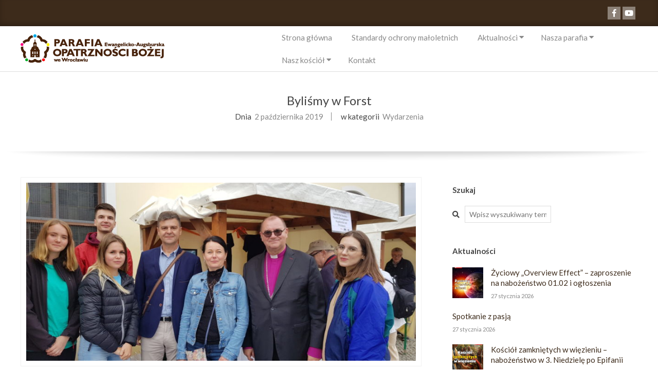

--- FILE ---
content_type: text/html; charset=UTF-8
request_url: https://www.naszaparafia.pl/blog/bylismy-w-forst/
body_size: 17615
content:
<!DOCTYPE html>
<html lang="pl-PL" class="no-js">

<head>
<meta charset="UTF-8" />
<meta http-equiv="X-UA-Compatible" content="IE=edge,chrome=1"> <!-- Enable IE Highest available mode (compatibility mode); users with GCF will have page rendered using Google Chrome Frame -->
<title>Byliśmy w Forst &#8211; Parafia Ewangelicko-Augsburska we Wrocławiu Opatrzności Bożej</title>
<meta name='robots' content='max-image-preview:large' />
<meta name="HandheldFriendly" content="True">
<meta name="MobileOptimized" content="767">
<meta name="viewport" content="width=device-width, initial-scale=1.0">
<meta name="template" content="Chromatic Premium 4.7.2" />
<meta name="generator" content="WordPress 6.9" />
<link rel='dns-prefetch' href='//fonts.googleapis.com' />
<link rel="alternate" type="application/rss+xml" title="Parafia Ewangelicko-Augsburska we Wrocławiu Opatrzności Bożej &raquo; Kanał z wpisami" href="https://www.naszaparafia.pl/feed/" />
<link rel="profile" href="http://gmpg.org/xfn/11" />
<link rel="alternate" title="oEmbed (JSON)" type="application/json+oembed" href="https://www.naszaparafia.pl/wp-json/oembed/1.0/embed?url=https%3A%2F%2Fwww.naszaparafia.pl%2Fblog%2Fbylismy-w-forst%2F" />
<link rel="alternate" title="oEmbed (XML)" type="text/xml+oembed" href="https://www.naszaparafia.pl/wp-json/oembed/1.0/embed?url=https%3A%2F%2Fwww.naszaparafia.pl%2Fblog%2Fbylismy-w-forst%2F&#038;format=xml" />
<style id='wp-img-auto-sizes-contain-inline-css' type='text/css'>
img:is([sizes=auto i],[sizes^="auto," i]){contain-intrinsic-size:3000px 1500px}
/*# sourceURL=wp-img-auto-sizes-contain-inline-css */
</style>
<style id='wp-emoji-styles-inline-css' type='text/css'>

	img.wp-smiley, img.emoji {
		display: inline !important;
		border: none !important;
		box-shadow: none !important;
		height: 1em !important;
		width: 1em !important;
		margin: 0 0.07em !important;
		vertical-align: -0.1em !important;
		background: none !important;
		padding: 0 !important;
	}
/*# sourceURL=wp-emoji-styles-inline-css */
</style>
<style id='wp-block-library-inline-css' type='text/css'>
:root{--wp-block-synced-color:#7a00df;--wp-block-synced-color--rgb:122,0,223;--wp-bound-block-color:var(--wp-block-synced-color);--wp-editor-canvas-background:#ddd;--wp-admin-theme-color:#007cba;--wp-admin-theme-color--rgb:0,124,186;--wp-admin-theme-color-darker-10:#006ba1;--wp-admin-theme-color-darker-10--rgb:0,107,160.5;--wp-admin-theme-color-darker-20:#005a87;--wp-admin-theme-color-darker-20--rgb:0,90,135;--wp-admin-border-width-focus:2px}@media (min-resolution:192dpi){:root{--wp-admin-border-width-focus:1.5px}}.wp-element-button{cursor:pointer}:root .has-very-light-gray-background-color{background-color:#eee}:root .has-very-dark-gray-background-color{background-color:#313131}:root .has-very-light-gray-color{color:#eee}:root .has-very-dark-gray-color{color:#313131}:root .has-vivid-green-cyan-to-vivid-cyan-blue-gradient-background{background:linear-gradient(135deg,#00d084,#0693e3)}:root .has-purple-crush-gradient-background{background:linear-gradient(135deg,#34e2e4,#4721fb 50%,#ab1dfe)}:root .has-hazy-dawn-gradient-background{background:linear-gradient(135deg,#faaca8,#dad0ec)}:root .has-subdued-olive-gradient-background{background:linear-gradient(135deg,#fafae1,#67a671)}:root .has-atomic-cream-gradient-background{background:linear-gradient(135deg,#fdd79a,#004a59)}:root .has-nightshade-gradient-background{background:linear-gradient(135deg,#330968,#31cdcf)}:root .has-midnight-gradient-background{background:linear-gradient(135deg,#020381,#2874fc)}:root{--wp--preset--font-size--normal:16px;--wp--preset--font-size--huge:42px}.has-regular-font-size{font-size:1em}.has-larger-font-size{font-size:2.625em}.has-normal-font-size{font-size:var(--wp--preset--font-size--normal)}.has-huge-font-size{font-size:var(--wp--preset--font-size--huge)}.has-text-align-center{text-align:center}.has-text-align-left{text-align:left}.has-text-align-right{text-align:right}.has-fit-text{white-space:nowrap!important}#end-resizable-editor-section{display:none}.aligncenter{clear:both}.items-justified-left{justify-content:flex-start}.items-justified-center{justify-content:center}.items-justified-right{justify-content:flex-end}.items-justified-space-between{justify-content:space-between}.screen-reader-text{border:0;clip-path:inset(50%);height:1px;margin:-1px;overflow:hidden;padding:0;position:absolute;width:1px;word-wrap:normal!important}.screen-reader-text:focus{background-color:#ddd;clip-path:none;color:#444;display:block;font-size:1em;height:auto;left:5px;line-height:normal;padding:15px 23px 14px;text-decoration:none;top:5px;width:auto;z-index:100000}html :where(.has-border-color){border-style:solid}html :where([style*=border-top-color]){border-top-style:solid}html :where([style*=border-right-color]){border-right-style:solid}html :where([style*=border-bottom-color]){border-bottom-style:solid}html :where([style*=border-left-color]){border-left-style:solid}html :where([style*=border-width]){border-style:solid}html :where([style*=border-top-width]){border-top-style:solid}html :where([style*=border-right-width]){border-right-style:solid}html :where([style*=border-bottom-width]){border-bottom-style:solid}html :where([style*=border-left-width]){border-left-style:solid}html :where(img[class*=wp-image-]){height:auto;max-width:100%}:where(figure){margin:0 0 1em}html :where(.is-position-sticky){--wp-admin--admin-bar--position-offset:var(--wp-admin--admin-bar--height,0px)}@media screen and (max-width:600px){html :where(.is-position-sticky){--wp-admin--admin-bar--position-offset:0px}}

/*# sourceURL=wp-block-library-inline-css */
</style><style id='wp-block-gallery-inline-css' type='text/css'>
.blocks-gallery-grid:not(.has-nested-images),.wp-block-gallery:not(.has-nested-images){display:flex;flex-wrap:wrap;list-style-type:none;margin:0;padding:0}.blocks-gallery-grid:not(.has-nested-images) .blocks-gallery-image,.blocks-gallery-grid:not(.has-nested-images) .blocks-gallery-item,.wp-block-gallery:not(.has-nested-images) .blocks-gallery-image,.wp-block-gallery:not(.has-nested-images) .blocks-gallery-item{display:flex;flex-direction:column;flex-grow:1;justify-content:center;margin:0 1em 1em 0;position:relative;width:calc(50% - 1em)}.blocks-gallery-grid:not(.has-nested-images) .blocks-gallery-image:nth-of-type(2n),.blocks-gallery-grid:not(.has-nested-images) .blocks-gallery-item:nth-of-type(2n),.wp-block-gallery:not(.has-nested-images) .blocks-gallery-image:nth-of-type(2n),.wp-block-gallery:not(.has-nested-images) .blocks-gallery-item:nth-of-type(2n){margin-right:0}.blocks-gallery-grid:not(.has-nested-images) .blocks-gallery-image figure,.blocks-gallery-grid:not(.has-nested-images) .blocks-gallery-item figure,.wp-block-gallery:not(.has-nested-images) .blocks-gallery-image figure,.wp-block-gallery:not(.has-nested-images) .blocks-gallery-item figure{align-items:flex-end;display:flex;height:100%;justify-content:flex-start;margin:0}.blocks-gallery-grid:not(.has-nested-images) .blocks-gallery-image img,.blocks-gallery-grid:not(.has-nested-images) .blocks-gallery-item img,.wp-block-gallery:not(.has-nested-images) .blocks-gallery-image img,.wp-block-gallery:not(.has-nested-images) .blocks-gallery-item img{display:block;height:auto;max-width:100%;width:auto}.blocks-gallery-grid:not(.has-nested-images) .blocks-gallery-image figcaption,.blocks-gallery-grid:not(.has-nested-images) .blocks-gallery-item figcaption,.wp-block-gallery:not(.has-nested-images) .blocks-gallery-image figcaption,.wp-block-gallery:not(.has-nested-images) .blocks-gallery-item figcaption{background:linear-gradient(0deg,#000000b3,#0000004d 70%,#0000);bottom:0;box-sizing:border-box;color:#fff;font-size:.8em;margin:0;max-height:100%;overflow:auto;padding:3em .77em .7em;position:absolute;text-align:center;width:100%;z-index:2}.blocks-gallery-grid:not(.has-nested-images) .blocks-gallery-image figcaption img,.blocks-gallery-grid:not(.has-nested-images) .blocks-gallery-item figcaption img,.wp-block-gallery:not(.has-nested-images) .blocks-gallery-image figcaption img,.wp-block-gallery:not(.has-nested-images) .blocks-gallery-item figcaption img{display:inline}.blocks-gallery-grid:not(.has-nested-images) figcaption,.wp-block-gallery:not(.has-nested-images) figcaption{flex-grow:1}.blocks-gallery-grid:not(.has-nested-images).is-cropped .blocks-gallery-image a,.blocks-gallery-grid:not(.has-nested-images).is-cropped .blocks-gallery-image img,.blocks-gallery-grid:not(.has-nested-images).is-cropped .blocks-gallery-item a,.blocks-gallery-grid:not(.has-nested-images).is-cropped .blocks-gallery-item img,.wp-block-gallery:not(.has-nested-images).is-cropped .blocks-gallery-image a,.wp-block-gallery:not(.has-nested-images).is-cropped .blocks-gallery-image img,.wp-block-gallery:not(.has-nested-images).is-cropped .blocks-gallery-item a,.wp-block-gallery:not(.has-nested-images).is-cropped .blocks-gallery-item img{flex:1;height:100%;object-fit:cover;width:100%}.blocks-gallery-grid:not(.has-nested-images).columns-1 .blocks-gallery-image,.blocks-gallery-grid:not(.has-nested-images).columns-1 .blocks-gallery-item,.wp-block-gallery:not(.has-nested-images).columns-1 .blocks-gallery-image,.wp-block-gallery:not(.has-nested-images).columns-1 .blocks-gallery-item{margin-right:0;width:100%}@media (min-width:600px){.blocks-gallery-grid:not(.has-nested-images).columns-3 .blocks-gallery-image,.blocks-gallery-grid:not(.has-nested-images).columns-3 .blocks-gallery-item,.wp-block-gallery:not(.has-nested-images).columns-3 .blocks-gallery-image,.wp-block-gallery:not(.has-nested-images).columns-3 .blocks-gallery-item{margin-right:1em;width:calc(33.33333% - .66667em)}.blocks-gallery-grid:not(.has-nested-images).columns-4 .blocks-gallery-image,.blocks-gallery-grid:not(.has-nested-images).columns-4 .blocks-gallery-item,.wp-block-gallery:not(.has-nested-images).columns-4 .blocks-gallery-image,.wp-block-gallery:not(.has-nested-images).columns-4 .blocks-gallery-item{margin-right:1em;width:calc(25% - .75em)}.blocks-gallery-grid:not(.has-nested-images).columns-5 .blocks-gallery-image,.blocks-gallery-grid:not(.has-nested-images).columns-5 .blocks-gallery-item,.wp-block-gallery:not(.has-nested-images).columns-5 .blocks-gallery-image,.wp-block-gallery:not(.has-nested-images).columns-5 .blocks-gallery-item{margin-right:1em;width:calc(20% - .8em)}.blocks-gallery-grid:not(.has-nested-images).columns-6 .blocks-gallery-image,.blocks-gallery-grid:not(.has-nested-images).columns-6 .blocks-gallery-item,.wp-block-gallery:not(.has-nested-images).columns-6 .blocks-gallery-image,.wp-block-gallery:not(.has-nested-images).columns-6 .blocks-gallery-item{margin-right:1em;width:calc(16.66667% - .83333em)}.blocks-gallery-grid:not(.has-nested-images).columns-7 .blocks-gallery-image,.blocks-gallery-grid:not(.has-nested-images).columns-7 .blocks-gallery-item,.wp-block-gallery:not(.has-nested-images).columns-7 .blocks-gallery-image,.wp-block-gallery:not(.has-nested-images).columns-7 .blocks-gallery-item{margin-right:1em;width:calc(14.28571% - .85714em)}.blocks-gallery-grid:not(.has-nested-images).columns-8 .blocks-gallery-image,.blocks-gallery-grid:not(.has-nested-images).columns-8 .blocks-gallery-item,.wp-block-gallery:not(.has-nested-images).columns-8 .blocks-gallery-image,.wp-block-gallery:not(.has-nested-images).columns-8 .blocks-gallery-item{margin-right:1em;width:calc(12.5% - .875em)}.blocks-gallery-grid:not(.has-nested-images).columns-1 .blocks-gallery-image:nth-of-type(1n),.blocks-gallery-grid:not(.has-nested-images).columns-1 .blocks-gallery-item:nth-of-type(1n),.blocks-gallery-grid:not(.has-nested-images).columns-2 .blocks-gallery-image:nth-of-type(2n),.blocks-gallery-grid:not(.has-nested-images).columns-2 .blocks-gallery-item:nth-of-type(2n),.blocks-gallery-grid:not(.has-nested-images).columns-3 .blocks-gallery-image:nth-of-type(3n),.blocks-gallery-grid:not(.has-nested-images).columns-3 .blocks-gallery-item:nth-of-type(3n),.blocks-gallery-grid:not(.has-nested-images).columns-4 .blocks-gallery-image:nth-of-type(4n),.blocks-gallery-grid:not(.has-nested-images).columns-4 .blocks-gallery-item:nth-of-type(4n),.blocks-gallery-grid:not(.has-nested-images).columns-5 .blocks-gallery-image:nth-of-type(5n),.blocks-gallery-grid:not(.has-nested-images).columns-5 .blocks-gallery-item:nth-of-type(5n),.blocks-gallery-grid:not(.has-nested-images).columns-6 .blocks-gallery-image:nth-of-type(6n),.blocks-gallery-grid:not(.has-nested-images).columns-6 .blocks-gallery-item:nth-of-type(6n),.blocks-gallery-grid:not(.has-nested-images).columns-7 .blocks-gallery-image:nth-of-type(7n),.blocks-gallery-grid:not(.has-nested-images).columns-7 .blocks-gallery-item:nth-of-type(7n),.blocks-gallery-grid:not(.has-nested-images).columns-8 .blocks-gallery-image:nth-of-type(8n),.blocks-gallery-grid:not(.has-nested-images).columns-8 .blocks-gallery-item:nth-of-type(8n),.wp-block-gallery:not(.has-nested-images).columns-1 .blocks-gallery-image:nth-of-type(1n),.wp-block-gallery:not(.has-nested-images).columns-1 .blocks-gallery-item:nth-of-type(1n),.wp-block-gallery:not(.has-nested-images).columns-2 .blocks-gallery-image:nth-of-type(2n),.wp-block-gallery:not(.has-nested-images).columns-2 .blocks-gallery-item:nth-of-type(2n),.wp-block-gallery:not(.has-nested-images).columns-3 .blocks-gallery-image:nth-of-type(3n),.wp-block-gallery:not(.has-nested-images).columns-3 .blocks-gallery-item:nth-of-type(3n),.wp-block-gallery:not(.has-nested-images).columns-4 .blocks-gallery-image:nth-of-type(4n),.wp-block-gallery:not(.has-nested-images).columns-4 .blocks-gallery-item:nth-of-type(4n),.wp-block-gallery:not(.has-nested-images).columns-5 .blocks-gallery-image:nth-of-type(5n),.wp-block-gallery:not(.has-nested-images).columns-5 .blocks-gallery-item:nth-of-type(5n),.wp-block-gallery:not(.has-nested-images).columns-6 .blocks-gallery-image:nth-of-type(6n),.wp-block-gallery:not(.has-nested-images).columns-6 .blocks-gallery-item:nth-of-type(6n),.wp-block-gallery:not(.has-nested-images).columns-7 .blocks-gallery-image:nth-of-type(7n),.wp-block-gallery:not(.has-nested-images).columns-7 .blocks-gallery-item:nth-of-type(7n),.wp-block-gallery:not(.has-nested-images).columns-8 .blocks-gallery-image:nth-of-type(8n),.wp-block-gallery:not(.has-nested-images).columns-8 .blocks-gallery-item:nth-of-type(8n){margin-right:0}}.blocks-gallery-grid:not(.has-nested-images) .blocks-gallery-image:last-child,.blocks-gallery-grid:not(.has-nested-images) .blocks-gallery-item:last-child,.wp-block-gallery:not(.has-nested-images) .blocks-gallery-image:last-child,.wp-block-gallery:not(.has-nested-images) .blocks-gallery-item:last-child{margin-right:0}.blocks-gallery-grid:not(.has-nested-images).alignleft,.blocks-gallery-grid:not(.has-nested-images).alignright,.wp-block-gallery:not(.has-nested-images).alignleft,.wp-block-gallery:not(.has-nested-images).alignright{max-width:420px;width:100%}.blocks-gallery-grid:not(.has-nested-images).aligncenter .blocks-gallery-item figure,.wp-block-gallery:not(.has-nested-images).aligncenter .blocks-gallery-item figure{justify-content:center}.wp-block-gallery:not(.is-cropped) .blocks-gallery-item{align-self:flex-start}figure.wp-block-gallery.has-nested-images{align-items:normal}.wp-block-gallery.has-nested-images figure.wp-block-image:not(#individual-image){margin:0;width:calc(50% - var(--wp--style--unstable-gallery-gap, 16px)/2)}.wp-block-gallery.has-nested-images figure.wp-block-image{box-sizing:border-box;display:flex;flex-direction:column;flex-grow:1;justify-content:center;max-width:100%;position:relative}.wp-block-gallery.has-nested-images figure.wp-block-image>a,.wp-block-gallery.has-nested-images figure.wp-block-image>div{flex-direction:column;flex-grow:1;margin:0}.wp-block-gallery.has-nested-images figure.wp-block-image img{display:block;height:auto;max-width:100%!important;width:auto}.wp-block-gallery.has-nested-images figure.wp-block-image figcaption,.wp-block-gallery.has-nested-images figure.wp-block-image:has(figcaption):before{bottom:0;left:0;max-height:100%;position:absolute;right:0}.wp-block-gallery.has-nested-images figure.wp-block-image:has(figcaption):before{backdrop-filter:blur(3px);content:"";height:100%;-webkit-mask-image:linear-gradient(0deg,#000 20%,#0000);mask-image:linear-gradient(0deg,#000 20%,#0000);max-height:40%;pointer-events:none}.wp-block-gallery.has-nested-images figure.wp-block-image figcaption{box-sizing:border-box;color:#fff;font-size:13px;margin:0;overflow:auto;padding:1em;text-align:center;text-shadow:0 0 1.5px #000}.wp-block-gallery.has-nested-images figure.wp-block-image figcaption::-webkit-scrollbar{height:12px;width:12px}.wp-block-gallery.has-nested-images figure.wp-block-image figcaption::-webkit-scrollbar-track{background-color:initial}.wp-block-gallery.has-nested-images figure.wp-block-image figcaption::-webkit-scrollbar-thumb{background-clip:padding-box;background-color:initial;border:3px solid #0000;border-radius:8px}.wp-block-gallery.has-nested-images figure.wp-block-image figcaption:focus-within::-webkit-scrollbar-thumb,.wp-block-gallery.has-nested-images figure.wp-block-image figcaption:focus::-webkit-scrollbar-thumb,.wp-block-gallery.has-nested-images figure.wp-block-image figcaption:hover::-webkit-scrollbar-thumb{background-color:#fffc}.wp-block-gallery.has-nested-images figure.wp-block-image figcaption{scrollbar-color:#0000 #0000;scrollbar-gutter:stable both-edges;scrollbar-width:thin}.wp-block-gallery.has-nested-images figure.wp-block-image figcaption:focus,.wp-block-gallery.has-nested-images figure.wp-block-image figcaption:focus-within,.wp-block-gallery.has-nested-images figure.wp-block-image figcaption:hover{scrollbar-color:#fffc #0000}.wp-block-gallery.has-nested-images figure.wp-block-image figcaption{will-change:transform}@media (hover:none){.wp-block-gallery.has-nested-images figure.wp-block-image figcaption{scrollbar-color:#fffc #0000}}.wp-block-gallery.has-nested-images figure.wp-block-image figcaption{background:linear-gradient(0deg,#0006,#0000)}.wp-block-gallery.has-nested-images figure.wp-block-image figcaption img{display:inline}.wp-block-gallery.has-nested-images figure.wp-block-image figcaption a{color:inherit}.wp-block-gallery.has-nested-images figure.wp-block-image.has-custom-border img{box-sizing:border-box}.wp-block-gallery.has-nested-images figure.wp-block-image.has-custom-border>a,.wp-block-gallery.has-nested-images figure.wp-block-image.has-custom-border>div,.wp-block-gallery.has-nested-images figure.wp-block-image.is-style-rounded>a,.wp-block-gallery.has-nested-images figure.wp-block-image.is-style-rounded>div{flex:1 1 auto}.wp-block-gallery.has-nested-images figure.wp-block-image.has-custom-border figcaption,.wp-block-gallery.has-nested-images figure.wp-block-image.is-style-rounded figcaption{background:none;color:inherit;flex:initial;margin:0;padding:10px 10px 9px;position:relative;text-shadow:none}.wp-block-gallery.has-nested-images figure.wp-block-image.has-custom-border:before,.wp-block-gallery.has-nested-images figure.wp-block-image.is-style-rounded:before{content:none}.wp-block-gallery.has-nested-images figcaption{flex-basis:100%;flex-grow:1;text-align:center}.wp-block-gallery.has-nested-images:not(.is-cropped) figure.wp-block-image:not(#individual-image){margin-bottom:auto;margin-top:0}.wp-block-gallery.has-nested-images.is-cropped figure.wp-block-image:not(#individual-image){align-self:inherit}.wp-block-gallery.has-nested-images.is-cropped figure.wp-block-image:not(#individual-image)>a,.wp-block-gallery.has-nested-images.is-cropped figure.wp-block-image:not(#individual-image)>div:not(.components-drop-zone){display:flex}.wp-block-gallery.has-nested-images.is-cropped figure.wp-block-image:not(#individual-image) a,.wp-block-gallery.has-nested-images.is-cropped figure.wp-block-image:not(#individual-image) img{flex:1 0 0%;height:100%;object-fit:cover;width:100%}.wp-block-gallery.has-nested-images.columns-1 figure.wp-block-image:not(#individual-image){width:100%}@media (min-width:600px){.wp-block-gallery.has-nested-images.columns-3 figure.wp-block-image:not(#individual-image){width:calc(33.33333% - var(--wp--style--unstable-gallery-gap, 16px)*.66667)}.wp-block-gallery.has-nested-images.columns-4 figure.wp-block-image:not(#individual-image){width:calc(25% - var(--wp--style--unstable-gallery-gap, 16px)*.75)}.wp-block-gallery.has-nested-images.columns-5 figure.wp-block-image:not(#individual-image){width:calc(20% - var(--wp--style--unstable-gallery-gap, 16px)*.8)}.wp-block-gallery.has-nested-images.columns-6 figure.wp-block-image:not(#individual-image){width:calc(16.66667% - var(--wp--style--unstable-gallery-gap, 16px)*.83333)}.wp-block-gallery.has-nested-images.columns-7 figure.wp-block-image:not(#individual-image){width:calc(14.28571% - var(--wp--style--unstable-gallery-gap, 16px)*.85714)}.wp-block-gallery.has-nested-images.columns-8 figure.wp-block-image:not(#individual-image){width:calc(12.5% - var(--wp--style--unstable-gallery-gap, 16px)*.875)}.wp-block-gallery.has-nested-images.columns-default figure.wp-block-image:not(#individual-image){width:calc(33.33% - var(--wp--style--unstable-gallery-gap, 16px)*.66667)}.wp-block-gallery.has-nested-images.columns-default figure.wp-block-image:not(#individual-image):first-child:nth-last-child(2),.wp-block-gallery.has-nested-images.columns-default figure.wp-block-image:not(#individual-image):first-child:nth-last-child(2)~figure.wp-block-image:not(#individual-image){width:calc(50% - var(--wp--style--unstable-gallery-gap, 16px)*.5)}.wp-block-gallery.has-nested-images.columns-default figure.wp-block-image:not(#individual-image):first-child:last-child{width:100%}}.wp-block-gallery.has-nested-images.alignleft,.wp-block-gallery.has-nested-images.alignright{max-width:420px;width:100%}.wp-block-gallery.has-nested-images.aligncenter{justify-content:center}
/*# sourceURL=https://www.naszaparafia.pl/wp-includes/blocks/gallery/style.min.css */
</style>
<style id='wp-block-paragraph-inline-css' type='text/css'>
.is-small-text{font-size:.875em}.is-regular-text{font-size:1em}.is-large-text{font-size:2.25em}.is-larger-text{font-size:3em}.has-drop-cap:not(:focus):first-letter{float:left;font-size:8.4em;font-style:normal;font-weight:100;line-height:.68;margin:.05em .1em 0 0;text-transform:uppercase}body.rtl .has-drop-cap:not(:focus):first-letter{float:none;margin-left:.1em}p.has-drop-cap.has-background{overflow:hidden}:root :where(p.has-background){padding:1.25em 2.375em}:where(p.has-text-color:not(.has-link-color)) a{color:inherit}p.has-text-align-left[style*="writing-mode:vertical-lr"],p.has-text-align-right[style*="writing-mode:vertical-rl"]{rotate:180deg}
/*# sourceURL=https://www.naszaparafia.pl/wp-includes/blocks/paragraph/style.min.css */
</style>
<style id='global-styles-inline-css' type='text/css'>
:root{--wp--preset--aspect-ratio--square: 1;--wp--preset--aspect-ratio--4-3: 4/3;--wp--preset--aspect-ratio--3-4: 3/4;--wp--preset--aspect-ratio--3-2: 3/2;--wp--preset--aspect-ratio--2-3: 2/3;--wp--preset--aspect-ratio--16-9: 16/9;--wp--preset--aspect-ratio--9-16: 9/16;--wp--preset--color--black: #000000;--wp--preset--color--cyan-bluish-gray: #abb8c3;--wp--preset--color--white: #ffffff;--wp--preset--color--pale-pink: #f78da7;--wp--preset--color--vivid-red: #cf2e2e;--wp--preset--color--luminous-vivid-orange: #ff6900;--wp--preset--color--luminous-vivid-amber: #fcb900;--wp--preset--color--light-green-cyan: #7bdcb5;--wp--preset--color--vivid-green-cyan: #00d084;--wp--preset--color--pale-cyan-blue: #8ed1fc;--wp--preset--color--vivid-cyan-blue: #0693e3;--wp--preset--color--vivid-purple: #9b51e0;--wp--preset--gradient--vivid-cyan-blue-to-vivid-purple: linear-gradient(135deg,rgb(6,147,227) 0%,rgb(155,81,224) 100%);--wp--preset--gradient--light-green-cyan-to-vivid-green-cyan: linear-gradient(135deg,rgb(122,220,180) 0%,rgb(0,208,130) 100%);--wp--preset--gradient--luminous-vivid-amber-to-luminous-vivid-orange: linear-gradient(135deg,rgb(252,185,0) 0%,rgb(255,105,0) 100%);--wp--preset--gradient--luminous-vivid-orange-to-vivid-red: linear-gradient(135deg,rgb(255,105,0) 0%,rgb(207,46,46) 100%);--wp--preset--gradient--very-light-gray-to-cyan-bluish-gray: linear-gradient(135deg,rgb(238,238,238) 0%,rgb(169,184,195) 100%);--wp--preset--gradient--cool-to-warm-spectrum: linear-gradient(135deg,rgb(74,234,220) 0%,rgb(151,120,209) 20%,rgb(207,42,186) 40%,rgb(238,44,130) 60%,rgb(251,105,98) 80%,rgb(254,248,76) 100%);--wp--preset--gradient--blush-light-purple: linear-gradient(135deg,rgb(255,206,236) 0%,rgb(152,150,240) 100%);--wp--preset--gradient--blush-bordeaux: linear-gradient(135deg,rgb(254,205,165) 0%,rgb(254,45,45) 50%,rgb(107,0,62) 100%);--wp--preset--gradient--luminous-dusk: linear-gradient(135deg,rgb(255,203,112) 0%,rgb(199,81,192) 50%,rgb(65,88,208) 100%);--wp--preset--gradient--pale-ocean: linear-gradient(135deg,rgb(255,245,203) 0%,rgb(182,227,212) 50%,rgb(51,167,181) 100%);--wp--preset--gradient--electric-grass: linear-gradient(135deg,rgb(202,248,128) 0%,rgb(113,206,126) 100%);--wp--preset--gradient--midnight: linear-gradient(135deg,rgb(2,3,129) 0%,rgb(40,116,252) 100%);--wp--preset--font-size--small: 13px;--wp--preset--font-size--medium: 20px;--wp--preset--font-size--large: 36px;--wp--preset--font-size--x-large: 42px;--wp--preset--spacing--20: 0.44rem;--wp--preset--spacing--30: 0.67rem;--wp--preset--spacing--40: 1rem;--wp--preset--spacing--50: 1.5rem;--wp--preset--spacing--60: 2.25rem;--wp--preset--spacing--70: 3.38rem;--wp--preset--spacing--80: 5.06rem;--wp--preset--shadow--natural: 6px 6px 9px rgba(0, 0, 0, 0.2);--wp--preset--shadow--deep: 12px 12px 50px rgba(0, 0, 0, 0.4);--wp--preset--shadow--sharp: 6px 6px 0px rgba(0, 0, 0, 0.2);--wp--preset--shadow--outlined: 6px 6px 0px -3px rgb(255, 255, 255), 6px 6px rgb(0, 0, 0);--wp--preset--shadow--crisp: 6px 6px 0px rgb(0, 0, 0);}:where(.is-layout-flex){gap: 0.5em;}:where(.is-layout-grid){gap: 0.5em;}body .is-layout-flex{display: flex;}.is-layout-flex{flex-wrap: wrap;align-items: center;}.is-layout-flex > :is(*, div){margin: 0;}body .is-layout-grid{display: grid;}.is-layout-grid > :is(*, div){margin: 0;}:where(.wp-block-columns.is-layout-flex){gap: 2em;}:where(.wp-block-columns.is-layout-grid){gap: 2em;}:where(.wp-block-post-template.is-layout-flex){gap: 1.25em;}:where(.wp-block-post-template.is-layout-grid){gap: 1.25em;}.has-black-color{color: var(--wp--preset--color--black) !important;}.has-cyan-bluish-gray-color{color: var(--wp--preset--color--cyan-bluish-gray) !important;}.has-white-color{color: var(--wp--preset--color--white) !important;}.has-pale-pink-color{color: var(--wp--preset--color--pale-pink) !important;}.has-vivid-red-color{color: var(--wp--preset--color--vivid-red) !important;}.has-luminous-vivid-orange-color{color: var(--wp--preset--color--luminous-vivid-orange) !important;}.has-luminous-vivid-amber-color{color: var(--wp--preset--color--luminous-vivid-amber) !important;}.has-light-green-cyan-color{color: var(--wp--preset--color--light-green-cyan) !important;}.has-vivid-green-cyan-color{color: var(--wp--preset--color--vivid-green-cyan) !important;}.has-pale-cyan-blue-color{color: var(--wp--preset--color--pale-cyan-blue) !important;}.has-vivid-cyan-blue-color{color: var(--wp--preset--color--vivid-cyan-blue) !important;}.has-vivid-purple-color{color: var(--wp--preset--color--vivid-purple) !important;}.has-black-background-color{background-color: var(--wp--preset--color--black) !important;}.has-cyan-bluish-gray-background-color{background-color: var(--wp--preset--color--cyan-bluish-gray) !important;}.has-white-background-color{background-color: var(--wp--preset--color--white) !important;}.has-pale-pink-background-color{background-color: var(--wp--preset--color--pale-pink) !important;}.has-vivid-red-background-color{background-color: var(--wp--preset--color--vivid-red) !important;}.has-luminous-vivid-orange-background-color{background-color: var(--wp--preset--color--luminous-vivid-orange) !important;}.has-luminous-vivid-amber-background-color{background-color: var(--wp--preset--color--luminous-vivid-amber) !important;}.has-light-green-cyan-background-color{background-color: var(--wp--preset--color--light-green-cyan) !important;}.has-vivid-green-cyan-background-color{background-color: var(--wp--preset--color--vivid-green-cyan) !important;}.has-pale-cyan-blue-background-color{background-color: var(--wp--preset--color--pale-cyan-blue) !important;}.has-vivid-cyan-blue-background-color{background-color: var(--wp--preset--color--vivid-cyan-blue) !important;}.has-vivid-purple-background-color{background-color: var(--wp--preset--color--vivid-purple) !important;}.has-black-border-color{border-color: var(--wp--preset--color--black) !important;}.has-cyan-bluish-gray-border-color{border-color: var(--wp--preset--color--cyan-bluish-gray) !important;}.has-white-border-color{border-color: var(--wp--preset--color--white) !important;}.has-pale-pink-border-color{border-color: var(--wp--preset--color--pale-pink) !important;}.has-vivid-red-border-color{border-color: var(--wp--preset--color--vivid-red) !important;}.has-luminous-vivid-orange-border-color{border-color: var(--wp--preset--color--luminous-vivid-orange) !important;}.has-luminous-vivid-amber-border-color{border-color: var(--wp--preset--color--luminous-vivid-amber) !important;}.has-light-green-cyan-border-color{border-color: var(--wp--preset--color--light-green-cyan) !important;}.has-vivid-green-cyan-border-color{border-color: var(--wp--preset--color--vivid-green-cyan) !important;}.has-pale-cyan-blue-border-color{border-color: var(--wp--preset--color--pale-cyan-blue) !important;}.has-vivid-cyan-blue-border-color{border-color: var(--wp--preset--color--vivid-cyan-blue) !important;}.has-vivid-purple-border-color{border-color: var(--wp--preset--color--vivid-purple) !important;}.has-vivid-cyan-blue-to-vivid-purple-gradient-background{background: var(--wp--preset--gradient--vivid-cyan-blue-to-vivid-purple) !important;}.has-light-green-cyan-to-vivid-green-cyan-gradient-background{background: var(--wp--preset--gradient--light-green-cyan-to-vivid-green-cyan) !important;}.has-luminous-vivid-amber-to-luminous-vivid-orange-gradient-background{background: var(--wp--preset--gradient--luminous-vivid-amber-to-luminous-vivid-orange) !important;}.has-luminous-vivid-orange-to-vivid-red-gradient-background{background: var(--wp--preset--gradient--luminous-vivid-orange-to-vivid-red) !important;}.has-very-light-gray-to-cyan-bluish-gray-gradient-background{background: var(--wp--preset--gradient--very-light-gray-to-cyan-bluish-gray) !important;}.has-cool-to-warm-spectrum-gradient-background{background: var(--wp--preset--gradient--cool-to-warm-spectrum) !important;}.has-blush-light-purple-gradient-background{background: var(--wp--preset--gradient--blush-light-purple) !important;}.has-blush-bordeaux-gradient-background{background: var(--wp--preset--gradient--blush-bordeaux) !important;}.has-luminous-dusk-gradient-background{background: var(--wp--preset--gradient--luminous-dusk) !important;}.has-pale-ocean-gradient-background{background: var(--wp--preset--gradient--pale-ocean) !important;}.has-electric-grass-gradient-background{background: var(--wp--preset--gradient--electric-grass) !important;}.has-midnight-gradient-background{background: var(--wp--preset--gradient--midnight) !important;}.has-small-font-size{font-size: var(--wp--preset--font-size--small) !important;}.has-medium-font-size{font-size: var(--wp--preset--font-size--medium) !important;}.has-large-font-size{font-size: var(--wp--preset--font-size--large) !important;}.has-x-large-font-size{font-size: var(--wp--preset--font-size--x-large) !important;}
/*# sourceURL=global-styles-inline-css */
</style>
<style id='core-block-supports-inline-css' type='text/css'>
.wp-block-gallery.wp-block-gallery-1{--wp--style--unstable-gallery-gap:var( --wp--style--gallery-gap-default, var( --gallery-block--gutter-size, var( --wp--style--block-gap, 0.5em ) ) );gap:var( --wp--style--gallery-gap-default, var( --gallery-block--gutter-size, var( --wp--style--block-gap, 0.5em ) ) );}
/*# sourceURL=core-block-supports-inline-css */
</style>

<style id='classic-theme-styles-inline-css' type='text/css'>
/*! This file is auto-generated */
.wp-block-button__link{color:#fff;background-color:#32373c;border-radius:9999px;box-shadow:none;text-decoration:none;padding:calc(.667em + 2px) calc(1.333em + 2px);font-size:1.125em}.wp-block-file__button{background:#32373c;color:#fff;text-decoration:none}
/*# sourceURL=/wp-includes/css/classic-themes.min.css */
</style>
<link rel='stylesheet' id='hoot-google-fonts-css' href='//fonts.googleapis.com/css?family=Lato%3A300%2C400%2C400i%2C500%2C600%2C700%2C700i%2C800&#038;subset=latin' type='text/css' media='all' />
<link rel='stylesheet' id='lightSlider-css' href='https://www.naszaparafia.pl/wp-content/themes/chromatic-premium/css/lightSlider.min.css?ver=1.1.0' type='text/css' media='all' />
<link rel='stylesheet' id='gallery-css' href='https://www.naszaparafia.pl/wp-content/themes/chromatic-premium/hoot/css/gallery.min.css?ver=6.9' type='text/css' media='all' />
<link rel='stylesheet' id='font-awesome-css' href='https://www.naszaparafia.pl/wp-content/themes/chromatic-premium/hoot/css/font-awesome.min.css?ver=5.0.10' type='text/css' media='all' />
<link rel='stylesheet' id='lightGallery-css' href='https://www.naszaparafia.pl/wp-content/themes/chromatic-premium/premium/css/lightGallery.min.css?ver=1.1.4' type='text/css' media='all' />
<link rel='stylesheet' id='fancybox-css' href='https://www.naszaparafia.pl/wp-content/plugins/easy-fancybox/fancybox/1.5.4/jquery.fancybox.min.css?ver=6.9' type='text/css' media='screen' />
<style id='fancybox-inline-css' type='text/css'>
#fancybox-content{border-color:#ffffff;}#fancybox-title,#fancybox-title-float-main{color:#fff}
/*# sourceURL=fancybox-inline-css */
</style>
<link rel='stylesheet' id='parent-css' href='https://www.naszaparafia.pl/wp-content/themes/chromatic-premium/style.min.css?ver=4.7.2' type='text/css' media='all' />
<style id='parent-inline-css' type='text/css'>
.hgrid {max-width: 1260px;} a {color: #3d2b1b;} .invert-typo, .accent-typo {background: #3d2b1b;color: #ffffff;} .invert-typo a, .invert-typo a:hover, .invert-typo h1, .invert-typo h2, .invert-typo h3, .invert-typo h4, .invert-typo h5, .invert-typo h6, .invert-typo .title, .accent-typo a, .accent-typo a:hover, .accent-typo h1, .accent-typo h2, .accent-typo h3, .accent-typo h4, .accent-typo h5, .accent-typo h6, .accent-typo .title {color: #ffffff;} input[type="submit"], #submit, .button {background: #3d2b1b;color: #ffffff;} input[type="submit"]:hover, #submit:hover, .button:hover {background: #645549;color: #ffffff;} body {background-color: #ffffff;color: #444444;font-size: 14px;font-family: "Lato", sans-serif;} .site-logo-with-icon #site-title i {font-size: 45px;} .site-logo-mixed-image, .site-logo-mixed-image img {max-width: 200px;} .content-block-icon {color: #3d2b1b;background: #ffffff;border-color: #3d2b1b;} .content-block-icon.icon-style-square {color: #ffffff;background: #3d2b1b;} .content-blocks-widget .content-block:hover .content-block-icon.icon-style-circle {color: #ffffff;background: #3d2b1b;} .content-blocks-widget .content-block:hover .content-block-icon.icon-style-square {color: #3d2b1b;background: #ffffff;} .lSSlideOuter .lSPager.lSpg > li:hover a, .lSSlideOuter .lSPager.lSpg > li.active a {background-color: #3d2b1b;} #infinite-handle span {background: #3d2b1b;color: #ffffff;} h1, h2, h3, h4, h5, h6, .title {color: #444444;font-size: 24px;font-family: "Lato", sans-serif;font-style: normal;text-transform: none;font-weight: normal;} h1 {color: #444444;font-size: 30px;font-style: normal;text-transform: none;font-weight: normal;} h2 {color: #444444;font-size: 26px;font-style: normal;text-transform: none;font-weight: normal;} h4 {color: #444444;font-size: 22px;font-style: normal;text-transform: none;font-weight: normal;} h5 {color: #444444;font-size: 20px;font-style: normal;text-transform: none;font-weight: normal;} h6 {color: #444444;font-size: 18px;font-style: normal;text-transform: none;font-weight: normal;} .titlefont {font-family: "Lato", sans-serif;} blockquote {border-color: #dddddd;color: #888888;font-size: 18px;} a:hover {color: #3d2b1b;} .enforce-typo {background: #ffffff;color: #444444;} .enforce-typo a, .enforce-typo a:hover, .enforce-typo h1, .enforce-typo h2, .enforce-typo h3, .enforce-typo h4, .enforce-typo h5, .enforce-typo h6, .enforce-typo .title {color: #444444;} .enforce-body-font {font-family: "Lato", sans-serif;} .table-striped tbody tr:nth-child(odd) td, .table-striped tbody tr:nth-child(odd) th {background: #f5f5f5;} .gallery, ul.wp-block-gallery {border-color: #dddddd;background: #f5f5f5;} .gallery .gallery-caption {color: #444444;} .wp-caption {background: #f5f5f5;} .wp-caption-text {border-color: #dddddd;color: #444444;} #topbar .widget-title {font-size: 14px;} #header {border-color: #dddddd;} #header, .sticky-wrapper #header.stuck {background: #ffffff;} #site-title, #site-title a {color: #3d2b1b;font-size: 48px;font-family: "Lato", sans-serif;text-transform: uppercase;font-weight: lighter;font-style: normal;} #site-description {opacity: 1;color: #444444;font-size: 14px;font-family: "Lato", sans-serif;text-transform: uppercase;font-style: normal;font-weight: normal;} #menu-primary-items > li a {color: #888888;font-size: 15px;font-family: "Lato", sans-serif;font-style: normal;text-transform: none;font-weight: normal;} .site-header .hoot-megamenu-icon {color: #888888;} #menu-primary-items li.current-menu-item > a, #menu-primary-items li:hover > a {color: #666666;} #menu-primary-items > li ul a, #menu-primary-items ul li:hover > a,.mobilemenu-fixed .menu-toggle {color: #888888;font-size: 14px;font-style: normal;text-transform: none;font-weight: normal;} .sf-menu ul,.mobilemenu-fixed .menu-toggle {background: #f5f5f5;border-color: #dddddd;} .sf-menu ul li:hover {background: #e6e6e6;} .sf-menu ul li a {border-color: #dddddd;} .menu-toggle {background: #f5f5f5;border-color: #dddddd;color: #888888;font-size: 15px;font-family: "Lato", sans-serif;font-style: normal;text-transform: none;font-weight: normal;} .loop-title {color: #444444;font-size: 24px;font-family: "Lato", sans-serif;font-style: normal;text-transform: none;font-weight: normal;} .entry-header .entry-byline-block {color: #888888;border-color: #888888;} .entry-header .entry-byline a {color: #888888;} .entry-header .entry-byline a:hover {color: #444444;} .entry-header .entry-byline-label {color: #444444;} #comments-template {border-color: #dddddd;} .comment li.comment {border-color: #dddddd;} .comment-by-author {color: #888888;} .comment-meta-block, .comment-edit-link {color: #888888;border-color: #888888;} .comment.bypostauthor > article {background: #f5f5f5;} .comment.bypostauthor + #respond {background: #f5f5f5;} .comment-ping {border-color: #dddddd;} #respond label {color: #888888;} .sticky .entry-sticky-tag {background: #f8f8f8;color: #888888;border-color: #dddddd;} .entry-grid {border-color: #dddddd;} .entry-grid-content .entry-title {font-size: 24px;} .entry-grid-content .entry-title a {color: #444444;} .entry-grid .entry-byline {color: #888888;} .entry-grid .entry-byline-block a:hover {color: #444444;} .entry-grid .entry-byline-label {color: #444444;} .archive-big .entry-byline {background: #f8f8f8;border-color: #dddddd;} .archive-big .entry-byline-intro {border-color: #dddddd;} .archive-big .entry-byline-intro span {font-size: 18px;} .archive-mosaic .entry-grid {background: #f8f8f8;border-color: #dddddd;} .archive-mosaic .entry-title {font-size: 18px;} .archive-mosaic .mosaic-sub {background: #dddddd;border-color: #dddddd;} .style-accent, .shortcode-button.style-accent, .style-accentlight {background: #3d2b1b;color: #ffffff;} .shortcode-button.style-accent:hover {background: #504032;color: #ffffff;} .style-highlight, .style-highlightlight {background: #f5f5f5;} .shortcode-toggle-head {background: #f8f8f8;border-color: #dddddd;} .shortcode-toggle-head:hover, .shortcode-toggle-active {background: #dddddd;} .shortcode-toggle-box {border-color: #dddddd;} #page-wrapper ul.shortcode-tabset-nav li {background: #f5f5f5;border-color: #dddddd;} #page-wrapper ul.shortcode-tabset-nav li.current {border-bottom-color: #ffffff;} .shortcode-tabset-box {border-color: #dddddd;} .hootslider-html-slide h1, .hootslider-html-slide h2, .hootslider-html-slide h3, .hootslider-html-slide h4, .hootslider-html-slide h5, .hootslider-html-slide h6, .hootslider-html-slide .title {font-size: 26px;} #sidebar-primary {color: #444444;font-size: 14px;font-style: normal;text-transform: none;font-weight: normal;} #sidebar-primary .widget-title {color: #444444;font-size: 15px;font-family: "Lato", sans-serif;font-weight: bold;font-style: normal;text-transform: none;} .topborder-line {border-color: #dddddd;} .bottomborder-line {border-color: #dddddd;} .content-blocks-style2 .content-block {background: #f8f8f8;border-color: #dddddd;} .content-blocks-style2 .content-block-text {color: #888888;} .content-blocks-style3 .content-block {background: #f8f8f8;border-color: #dddddd;} .hoot-blogposts .hoot-blogposts-title {border-color: #dddddd;} #sub-footer {background-color: #f5f5f5;border-color: #dddddd;} .footer {background-color: #eaeaea;border-color: #dddddd;color: #444444;font-size: 14px;font-style: normal;text-transform: none;font-weight: normal;} .footer h1, .footer h2, .footer h3, .footer h4, .footer h5, .footer h6, .footer .title {color: #444444;} .footer a:not(input):not(.button), .footer a:hover:not(input):not(.button) {color: #111111;} .footer .widget-title {color: #444444;font-size: 15px;font-family: "Lato", sans-serif;font-weight: bold;font-style: normal;text-transform: none;} #post-footer {background-color: #eaeaea;border-color: #f5f5f5;color: #777777;} #post-footer a {color: #111111;} @media only screen and (max-width: 799px){#menu-primary-items {background: #f5f5f5;border-color: #dddddd;} #menu-primary-items a {border-color: #dddddd;} #menu-primary-items > li a {color: #888888;font-size: 14px;} #menu-primary-items li.current-menu-item > a, #menu-primary-items li:hover > a {color: #888888;font-size: 14px;} .sf-menu a:hover {background: #e6e6e6;} }
/*# sourceURL=parent-inline-css */
</style>
<link rel='stylesheet' id='style-css' href='https://www.naszaparafia.pl/wp-content/themes/wroclaw.luteranie.pl/style.css?ver=1.0' type='text/css' media='all' />
<script type="text/javascript" src="https://www.naszaparafia.pl/wp-includes/js/jquery/jquery.min.js?ver=3.7.1" id="jquery-core-js"></script>
<script type="text/javascript" src="https://www.naszaparafia.pl/wp-includes/js/jquery/jquery-migrate.min.js?ver=3.4.1" id="jquery-migrate-js"></script>
<script type="text/javascript" src="https://www.naszaparafia.pl/wp-content/themes/chromatic-premium/js/modernizr.custom.min.js?ver=2.8.3" id="modernizr-js"></script>
<link rel="https://api.w.org/" href="https://www.naszaparafia.pl/wp-json/" /><link rel="alternate" title="JSON" type="application/json" href="https://www.naszaparafia.pl/wp-json/wp/v2/posts/1633" /><link rel="EditURI" type="application/rsd+xml" title="RSD" href="https://www.naszaparafia.pl/xmlrpc.php?rsd" />
<link rel="canonical" href="https://www.naszaparafia.pl/blog/bylismy-w-forst/" />
<link rel='shortlink' href='https://www.naszaparafia.pl/?p=1633' />
<link rel="icon" href="https://www.naszaparafia.pl/wp-content/uploads/2017/11/cropped-ikona-32x32.png" sizes="32x32" />
<link rel="icon" href="https://www.naszaparafia.pl/wp-content/uploads/2017/11/cropped-ikona-192x192.png" sizes="192x192" />
<link rel="apple-touch-icon" href="https://www.naszaparafia.pl/wp-content/uploads/2017/11/cropped-ikona-180x180.png" />
<meta name="msapplication-TileImage" content="https://www.naszaparafia.pl/wp-content/uploads/2017/11/cropped-ikona-270x270.png" />
</head>

<body class="wordpress ltr pl pl-pl child-theme y2026 m01 d30 h06 friday logged-out singular singular-post singular-post-1633" dir="ltr">

	<div id="page-wrapper" class=" site-stretch page-wrapper sitewrap-wide-right sidebarsN sidebars1 hoot-cf7-style hoot-mapp-style hoot-jetpack-style">

		<div class="skip-link">
			<a href="#content" class="screen-reader-text">Przejdź do zawartości</a>
		</div><!-- .skip-link -->

			<div id="topbar" class=" topbar  inline-nav hgrid-stretch accent-typo">
		<div class="hgrid">
			<div class="hgrid-span-12">

				<div class="table">
					
											<div id="topbar-right" class="table-cell-mid">
							<div class="topbar-right-inner">
								<section id="hoot-social-icons-widget-2" class="widget widget_hoot-social-icons-widget">
<div class="social-icons-widget social-icons-small"><a href="https://www.facebook.com/luteraniewroclaw/" class=" social-icons-icon  fa-facebook-block" target="_blank">
					<i class="fa-facebook-f fab"></i>
				</a><a href="https://www.youtube.com/channel/UCrIGAANmhycqv8UFDr-4zGA" class=" social-icons-icon  fa-youtube-block" target="_blank">
					<i class="fa-youtube fab"></i>
				</a></div></section>							</div>
						</div>
									</div>

			</div>
		</div>
	</div>
	
		<header id="header" class="site-header hoot-sticky-header" role="banner" itemscope="itemscope" itemtype="https://schema.org/WPHeader">
			<div class="hgrid">
				<div class="table hgrid-span-12">
						<div id="branding" class="branding table-cell-mid">
		<div id="site-logo" class="site-logo-image">
			<div id="site-logo-image"><div id="site-title" class="site-title title" itemprop="headline"><a href="https://www.naszaparafia.pl/" class="custom-logo-link" rel="home"><img width="280" height="65" src="https://www.naszaparafia.pl/wp-content/uploads/2017/11/logo-parafii.png" class="custom-logo" alt="Parafia Ewangelicko-Augsburska we Wrocławiu Opatrzności Bożej" decoding="async" /></a></div></div>		</div>
	</div><!-- #branding -->
		<div id="header-aside" class=" header-aside table-cell-mid">
			<div class="screen-reader-text">Primary Navigation Menu</div>
	<nav id="menu-primary" class="menu nav-menu menu-primary mobilemenu-fixed mobilesubmenu-click scrollpointscontainer" role="navigation" aria-label="Primary Navigation Menu" itemscope="itemscope" itemtype="https://schema.org/SiteNavigationElement">
		<div class="menu-toggle"><span class="menu-toggle-text">Menu</span><i class="fas fa-bars"></i></div>

		<ul id="menu-primary-items" class="menu-items sf-menu menu"><li id="menu-item-12" class="menu-item menu-item-type-post_type menu-item-object-page menu-item-home menu-item-12"><a href="https://www.naszaparafia.pl/">Strona główna</a></li>
<li id="menu-item-5676" class="menu-item menu-item-type-post_type menu-item-object-page menu-item-5676"><a href="https://www.naszaparafia.pl/ochrona-maloletnich-2/">Standardy ochrony małoletnich</a></li>
<li id="menu-item-174" class="menu-item menu-item-type-taxonomy menu-item-object-category current-post-ancestor current-menu-parent current-post-parent menu-item-has-children menu-item-174"><a href="https://www.naszaparafia.pl/blog/category/wydarzenia/">Aktualności</a>
<ul class="sub-menu">
	<li id="menu-item-1289" class="menu-item menu-item-type-post_type menu-item-object-page menu-item-1289"><a href="https://www.naszaparafia.pl/nasz-kalendarz-wydarzen/">Kalendarz wydarzeń</a></li>
	<li id="menu-item-17" class="menu-item menu-item-type-taxonomy menu-item-object-category menu-item-17"><a href="https://www.naszaparafia.pl/blog/category/ogloszenia/">Ogłoszenia</a></li>
</ul>
</li>
<li id="menu-item-19" class="menu-item menu-item-type-custom menu-item-object-custom menu-item-has-children menu-item-19"><a>Nasza parafia</a>
<ul class="sub-menu">
	<li id="menu-item-16" class="menu-item menu-item-type-taxonomy menu-item-object-category menu-item-16"><a href="https://www.naszaparafia.pl/blog/category/kazania/">Kazania</a></li>
	<li id="menu-item-18" class="menu-item menu-item-type-taxonomy menu-item-object-category menu-item-18"><a href="https://www.naszaparafia.pl/blog/category/slowo/">Słowo Parafialne</a></li>
	<li id="menu-item-1311" class="menu-item menu-item-type-post_type menu-item-object-page menu-item-1311"><a href="https://www.naszaparafia.pl/zajecia-tygodniowe/">Zajęcia tygodniowe</a></li>
	<li id="menu-item-2294" class="menu-item menu-item-type-taxonomy menu-item-object-category menu-item-2294"><a href="https://www.naszaparafia.pl/blog/category/dzieci/">Dla dzieci i młodzieży</a></li>
	<li id="menu-item-172" class="menu-item menu-item-type-taxonomy menu-item-object-category menu-item-172"><a href="https://www.naszaparafia.pl/blog/category/wolontariat/">Wolontariat</a></li>
	<li id="menu-item-173" class="menu-item menu-item-type-taxonomy menu-item-object-category menu-item-173"><a href="https://www.naszaparafia.pl/blog/category/projekty-ue/">Projekty UE</a></li>
	<li id="menu-item-2354" class="menu-item menu-item-type-custom menu-item-object-custom menu-item-2354"><a href="http://wieczoryorganowe.pl/">Wieczory Organowe u Bożej Opatrzności</a></li>
</ul>
</li>
<li id="menu-item-20" class="menu-item menu-item-type-custom menu-item-object-custom menu-item-has-children menu-item-20"><a>Nasz kościół</a>
<ul class="sub-menu">
	<li id="menu-item-722" class="menu-item menu-item-type-post_type menu-item-object-page menu-item-722"><a href="https://www.naszaparafia.pl/reformacja-we-wroclawiu/">Reformacja we Wrocławiu</a></li>
	<li id="menu-item-731" class="menu-item menu-item-type-post_type menu-item-object-page menu-item-731"><a href="https://www.naszaparafia.pl/kosciol-opatrznosci-bozej/">Kościół Opatrzności Bożej</a></li>
	<li id="menu-item-735" class="menu-item menu-item-type-post_type menu-item-object-page menu-item-735"><a href="https://www.naszaparafia.pl/zwiedzanie/">Zwiedzanie</a></li>
	<li id="menu-item-750" class="menu-item menu-item-type-post_type menu-item-object-page menu-item-750"><a href="https://www.naszaparafia.pl/czesto-zadawane-pytania/">Często zadawane pytania</a></li>
</ul>
</li>
<li id="menu-item-71" class="menu-item menu-item-type-post_type menu-item-object-page menu-item-71"><a href="https://www.naszaparafia.pl/kontakt/">Kontakt</a></li>
</ul>
	</nav><!-- #menu-primary -->
		</div>
					</div>
			</div>
		</header><!-- #header -->

		<div id="main" class=" main">
			

				<div id="loop-meta" class="loop-meta-wrap pageheader-bg-default">
					<div class="hgrid">

						<div class="loop-meta  hgrid-span-12" itemscope="itemscope" itemtype="https://schema.org/WebPageElement">
							<div class="entry-header">

																<h1 class="loop-title" itemprop="headline">Byliśmy w Forst</h1>

								<div class="loop-description" itemprop="text"><div class="entry-byline"> <div class="entry-byline-block entry-byline-date"> <span class="entry-byline-label">Dnia</span> <time class="entry-published updated" datetime="2019-10-02T13:45:22+02:00" title="środa, 2 października, 2019, 1:45 pm">2 października 2019</time> </div> <div class="entry-byline-block entry-byline-cats"> <span class="entry-byline-label">w kategorii</span> <a href="https://www.naszaparafia.pl/blog/category/wydarzenia/" rel="category tag">Wydarzenia</a> </div></div><!-- .entry-byline --></div><!-- .loop-description -->
							</div><!-- .entry-header -->
						</div><!-- .loop-meta -->

					</div>
				</div>

			
<div class="hgrid main-content-grid">

	
	<main id="content" class="content  hgrid-span-8 has-sidebar layout-wide-right " role="main">

		
			<div id="content-wrap">

				
	<article id="post-1633" class="entry post publish author-adaria post-1633 format-standard has-post-thumbnail category-wydarzenia" itemscope="itemscope" itemtype="https://schema.org/BlogPosting" itemprop="blogPost">

		<div class="entry-content" itemprop="articleBody">

			<div itemprop="image" itemscope itemtype="https://schema.org/ImageObject" class="entry-featured-img-wrap"><meta itemprop="url" content="https://www.naszaparafia.pl/wp-content/uploads/2019/10/20190907_133831-840x385.jpg"><meta itemprop="width" content="840"><meta itemprop="height" content="385"><img width="840" height="385" src="https://www.naszaparafia.pl/wp-content/uploads/2019/10/20190907_133831-840x385.jpg" class="attachment-hoot-wide  entry-content-featured-img wp-post-image" alt="" itemscope="" decoding="async" fetchpriority="high" itemprop="image" /></div>			<div class="entry-the-content">
				
<p>Wczesnym rankiem w sobotę 7 września spora grupa naszych parafian wyruszyła autokarem i busem do przygranicznego Forst, by wziąć udział w spotkaniu naszej diecezji z Kościołem Ewangelickim Śląskich Górnych Łużyc.</p>



<p>Przez całą drogę padał ulewny deszcz. Obawialiśmy się o to, jak w takich warunkach spędzimy w Forst cały dzień, ale na miejscu okazało się, że pogoda tam jest nieco lepsza. </p>



<p>Po przyjeździe większość z nas udała się na nabożeństwo ekumeniczne do ewangelickiego kościoła św. Mikołaja (kazanie wygłosił bp Waldemar Pytel), a przedstawicielki kancelarii parafialnej, Kamienicy pod Aniołami i Dziennego Domu Opieki Senior+ wraz z wolontariuszami przystąpili do organizacji stoiska naszej parafii pod murem kościoła. Znalazły się tam ulotki informacyjne, owoce, coś słodkiego, gry i zabawy dla dzieci, a także prezentacja działalności Kamienicy i Domu Opieki. Nasze stoisko było bardzo chętnie odwiedzane zarówno przez Niemców, jak i Polaków z innych parafii.</p>



<p>Forst zostało bardzo zniszczone podczas II wojny światowej, dlatego nie ma w nim zbyt wielu zabytków. Kamieniczek w centrum jest niewiele, a dookoła kościoła św. Mikołaja znajduje się wielki pusty plac otoczony blokami z okresu NRD. Sprawia to trochę przygnębiające wrażenie, zwłaszcza, kiedy podziwia się widoki z kościelnej wieży.</p>



<p>Na szczęście część z nas odkryła miejsce naprawdę piękne &#8211; Ogród Różany, który istnieje od ponad 100 lat i cieszy oczy wieloma odmianami róż.</p>



<p>Na placu kościelnym, oprócz stoisk organizacji kościelnych znajdowały się również stanowiska z jedzeniem, kawą, ciastem i napojami. Wszystko to było darmowe &#8211; za dobrowolną ofiarą. </p>



<p>Ku naszemu zdziwieniu, zauważyliśmy wśród spacerujących po placu ludzi ubranych w stroje jakby rodem z XIX wieku, ale ozdobione zegarami, kółkami zębatymi itp. Okazało się, że po drugiej stronie kościoła odbywa się Steamrose Zeitreise Festival, czyli steampunkowy festiwal poświęcony podróżom w czasie. Koncertom, straganom z akcesoriami z epoki i jedzeniem towarzyszyły&#8230; futurystyczne maszyny parowe, które wzbudzały wielki entuzjazm oglądających. </p>



<p>Dla nas interesujące było to, że te dwie imprezy &#8211; kościelna i steampunkowa &#8211; odbywały się bez przeszkód równolegle, a ich uczestnicy  pojawiali się nawzajem na swoich „terytoriach”.</p>



<p>Dzień zakończyliśmy koncertem chórów i wspólnym śpiewaniem w kościele św. Mikołaja. Stronę polską reprezentował nasz Kameralny Żeński Chór Parafialny pod dyrekcją Dawida Ślusarczyka, a stronę niemiecką potężny chór złożony z połączonych chórów kościelnych z Cottbus. </p>



<p>Po błogosławieństwie i pożegnaniach wsiedliśmy do naszych środków transportu i, ponownie w ulewnym deszczu, wróciliśmy do Wrocławia.</p>



<p>Daria Stolarska, fot. Anna Górka, Marcin Orawski</p>



<ul class="wp-block-gallery columns-3 is-cropped wp-block-gallery-1 is-layout-flex wp-block-gallery-is-layout-flex"><li class="blocks-gallery-item"><figure><img decoding="async" width="1632" height="1224" src="https://www.naszaparafia.pl/wp-content/uploads/2019/10/69714855_920405908327224_6703526269163667456_o.jpg" alt="" data-id="1662" data-link="https://www.naszaparafia.pl/?attachment_id=1662" class="wp-image-1662" srcset="https://www.naszaparafia.pl/wp-content/uploads/2019/10/69714855_920405908327224_6703526269163667456_o.jpg 1632w, https://www.naszaparafia.pl/wp-content/uploads/2019/10/69714855_920405908327224_6703526269163667456_o-300x225.jpg 300w, https://www.naszaparafia.pl/wp-content/uploads/2019/10/69714855_920405908327224_6703526269163667456_o-768x576.jpg 768w, https://www.naszaparafia.pl/wp-content/uploads/2019/10/69714855_920405908327224_6703526269163667456_o-425x319.jpg 425w" sizes="(max-width: 1632px) 100vw, 1632px" /></figure></li><li class="blocks-gallery-item"><figure><img decoding="async" width="1224" height="1632" src="https://www.naszaparafia.pl/wp-content/uploads/2019/10/69727341_920404308327384_5131966257741955072_o.jpg" alt="" data-id="1663" data-link="https://www.naszaparafia.pl/?attachment_id=1663" class="wp-image-1663" srcset="https://www.naszaparafia.pl/wp-content/uploads/2019/10/69727341_920404308327384_5131966257741955072_o.jpg 1224w, https://www.naszaparafia.pl/wp-content/uploads/2019/10/69727341_920404308327384_5131966257741955072_o-225x300.jpg 225w, https://www.naszaparafia.pl/wp-content/uploads/2019/10/69727341_920404308327384_5131966257741955072_o-768x1024.jpg 768w, https://www.naszaparafia.pl/wp-content/uploads/2019/10/69727341_920404308327384_5131966257741955072_o-413x550.jpg 413w" sizes="(max-width: 1224px) 100vw, 1224px" /></figure></li><li class="blocks-gallery-item"><figure><img loading="lazy" decoding="async" width="1632" height="1224" src="https://www.naszaparafia.pl/wp-content/uploads/2019/10/69754679_920404284994053_531930956580257792_o.jpg" alt="" data-id="1664" data-link="https://www.naszaparafia.pl/?attachment_id=1664" class="wp-image-1664" srcset="https://www.naszaparafia.pl/wp-content/uploads/2019/10/69754679_920404284994053_531930956580257792_o.jpg 1632w, https://www.naszaparafia.pl/wp-content/uploads/2019/10/69754679_920404284994053_531930956580257792_o-300x225.jpg 300w, https://www.naszaparafia.pl/wp-content/uploads/2019/10/69754679_920404284994053_531930956580257792_o-768x576.jpg 768w, https://www.naszaparafia.pl/wp-content/uploads/2019/10/69754679_920404284994053_531930956580257792_o-425x319.jpg 425w" sizes="auto, (max-width: 1632px) 100vw, 1632px" /></figure></li><li class="blocks-gallery-item"><figure><img loading="lazy" decoding="async" width="1632" height="1224" src="https://www.naszaparafia.pl/wp-content/uploads/2019/10/69756489_920404441660704_3258719750515064832_o.jpg" alt="" data-id="1665" data-link="https://www.naszaparafia.pl/?attachment_id=1665" class="wp-image-1665" srcset="https://www.naszaparafia.pl/wp-content/uploads/2019/10/69756489_920404441660704_3258719750515064832_o.jpg 1632w, https://www.naszaparafia.pl/wp-content/uploads/2019/10/69756489_920404441660704_3258719750515064832_o-300x225.jpg 300w, https://www.naszaparafia.pl/wp-content/uploads/2019/10/69756489_920404441660704_3258719750515064832_o-768x576.jpg 768w, https://www.naszaparafia.pl/wp-content/uploads/2019/10/69756489_920404441660704_3258719750515064832_o-425x319.jpg 425w" sizes="auto, (max-width: 1632px) 100vw, 1632px" /></figure></li><li class="blocks-gallery-item"><figure><img loading="lazy" decoding="async" width="1632" height="1224" src="https://www.naszaparafia.pl/wp-content/uploads/2019/10/69763603_920404281660720_1190959551751389184_o.jpg" alt="" data-id="1666" data-link="https://www.naszaparafia.pl/?attachment_id=1666" class="wp-image-1666" srcset="https://www.naszaparafia.pl/wp-content/uploads/2019/10/69763603_920404281660720_1190959551751389184_o.jpg 1632w, https://www.naszaparafia.pl/wp-content/uploads/2019/10/69763603_920404281660720_1190959551751389184_o-300x225.jpg 300w, https://www.naszaparafia.pl/wp-content/uploads/2019/10/69763603_920404281660720_1190959551751389184_o-768x576.jpg 768w, https://www.naszaparafia.pl/wp-content/uploads/2019/10/69763603_920404281660720_1190959551751389184_o-425x319.jpg 425w" sizes="auto, (max-width: 1632px) 100vw, 1632px" /></figure></li><li class="blocks-gallery-item"><figure><img loading="lazy" decoding="async" width="1632" height="1224" src="https://www.naszaparafia.pl/wp-content/uploads/2019/10/69811526_920404184994063_5578270598825508864_o.jpg" alt="" data-id="1667" data-link="https://www.naszaparafia.pl/?attachment_id=1667" class="wp-image-1667" srcset="https://www.naszaparafia.pl/wp-content/uploads/2019/10/69811526_920404184994063_5578270598825508864_o.jpg 1632w, https://www.naszaparafia.pl/wp-content/uploads/2019/10/69811526_920404184994063_5578270598825508864_o-300x225.jpg 300w, https://www.naszaparafia.pl/wp-content/uploads/2019/10/69811526_920404184994063_5578270598825508864_o-768x576.jpg 768w, https://www.naszaparafia.pl/wp-content/uploads/2019/10/69811526_920404184994063_5578270598825508864_o-425x319.jpg 425w" sizes="auto, (max-width: 1632px) 100vw, 1632px" /></figure></li><li class="blocks-gallery-item"><figure><img loading="lazy" decoding="async" width="1632" height="1224" src="https://www.naszaparafia.pl/wp-content/uploads/2019/10/69841348_920404551660693_5767688633788137472_o.jpg" alt="" data-id="1668" data-link="https://www.naszaparafia.pl/?attachment_id=1668" class="wp-image-1668" srcset="https://www.naszaparafia.pl/wp-content/uploads/2019/10/69841348_920404551660693_5767688633788137472_o.jpg 1632w, https://www.naszaparafia.pl/wp-content/uploads/2019/10/69841348_920404551660693_5767688633788137472_o-300x225.jpg 300w, https://www.naszaparafia.pl/wp-content/uploads/2019/10/69841348_920404551660693_5767688633788137472_o-768x576.jpg 768w, https://www.naszaparafia.pl/wp-content/uploads/2019/10/69841348_920404551660693_5767688633788137472_o-425x319.jpg 425w" sizes="auto, (max-width: 1632px) 100vw, 1632px" /></figure></li><li class="blocks-gallery-item"><figure><img loading="lazy" decoding="async" width="1632" height="1224" src="https://www.naszaparafia.pl/wp-content/uploads/2019/10/69919826_920404471660701_3259776200800731136_o.jpg" alt="" data-id="1669" data-link="https://www.naszaparafia.pl/?attachment_id=1669" class="wp-image-1669" srcset="https://www.naszaparafia.pl/wp-content/uploads/2019/10/69919826_920404471660701_3259776200800731136_o.jpg 1632w, https://www.naszaparafia.pl/wp-content/uploads/2019/10/69919826_920404471660701_3259776200800731136_o-300x225.jpg 300w, https://www.naszaparafia.pl/wp-content/uploads/2019/10/69919826_920404471660701_3259776200800731136_o-768x576.jpg 768w, https://www.naszaparafia.pl/wp-content/uploads/2019/10/69919826_920404471660701_3259776200800731136_o-425x319.jpg 425w" sizes="auto, (max-width: 1632px) 100vw, 1632px" /></figure></li><li class="blocks-gallery-item"><figure><img loading="lazy" decoding="async" width="1632" height="1224" src="https://www.naszaparafia.pl/wp-content/uploads/2019/10/70129626_920405824993899_7100902402940731392_o.jpg" alt="" data-id="1670" data-link="https://www.naszaparafia.pl/?attachment_id=1670" class="wp-image-1670" srcset="https://www.naszaparafia.pl/wp-content/uploads/2019/10/70129626_920405824993899_7100902402940731392_o.jpg 1632w, https://www.naszaparafia.pl/wp-content/uploads/2019/10/70129626_920405824993899_7100902402940731392_o-300x225.jpg 300w, https://www.naszaparafia.pl/wp-content/uploads/2019/10/70129626_920405824993899_7100902402940731392_o-768x576.jpg 768w, https://www.naszaparafia.pl/wp-content/uploads/2019/10/70129626_920405824993899_7100902402940731392_o-425x319.jpg 425w" sizes="auto, (max-width: 1632px) 100vw, 1632px" /></figure></li><li class="blocks-gallery-item"><figure><img loading="lazy" decoding="async" width="2048" height="1152" src="https://www.naszaparafia.pl/wp-content/uploads/2019/10/20190907_112159.jpg" alt="" data-id="1703" data-link="https://www.naszaparafia.pl/blog/bylismy-w-forst/20190907_112159/" class="wp-image-1703" srcset="https://www.naszaparafia.pl/wp-content/uploads/2019/10/20190907_112159.jpg 2048w, https://www.naszaparafia.pl/wp-content/uploads/2019/10/20190907_112159-300x169.jpg 300w, https://www.naszaparafia.pl/wp-content/uploads/2019/10/20190907_112159-768x432.jpg 768w, https://www.naszaparafia.pl/wp-content/uploads/2019/10/20190907_112159-425x239.jpg 425w" sizes="auto, (max-width: 2048px) 100vw, 2048px" /></figure></li><li class="blocks-gallery-item"><figure><img loading="lazy" decoding="async" width="2048" height="1152" src="https://www.naszaparafia.pl/wp-content/uploads/2019/10/20190907_112325.jpg" alt="" data-id="1704" data-link="https://www.naszaparafia.pl/blog/bylismy-w-forst/20190907_112325/" class="wp-image-1704" srcset="https://www.naszaparafia.pl/wp-content/uploads/2019/10/20190907_112325.jpg 2048w, https://www.naszaparafia.pl/wp-content/uploads/2019/10/20190907_112325-300x169.jpg 300w, https://www.naszaparafia.pl/wp-content/uploads/2019/10/20190907_112325-768x432.jpg 768w, https://www.naszaparafia.pl/wp-content/uploads/2019/10/20190907_112325-425x239.jpg 425w" sizes="auto, (max-width: 2048px) 100vw, 2048px" /></figure></li><li class="blocks-gallery-item"><figure><img loading="lazy" decoding="async" width="2048" height="1152" src="https://www.naszaparafia.pl/wp-content/uploads/2019/10/20190907_113108.jpg" alt="" data-id="1705" data-link="https://www.naszaparafia.pl/blog/bylismy-w-forst/20190907_113108/" class="wp-image-1705" srcset="https://www.naszaparafia.pl/wp-content/uploads/2019/10/20190907_113108.jpg 2048w, https://www.naszaparafia.pl/wp-content/uploads/2019/10/20190907_113108-300x169.jpg 300w, https://www.naszaparafia.pl/wp-content/uploads/2019/10/20190907_113108-768x432.jpg 768w, https://www.naszaparafia.pl/wp-content/uploads/2019/10/20190907_113108-425x239.jpg 425w" sizes="auto, (max-width: 2048px) 100vw, 2048px" /></figure></li><li class="blocks-gallery-item"><figure><img loading="lazy" decoding="async" width="2048" height="1152" src="https://www.naszaparafia.pl/wp-content/uploads/2019/10/20190907_113220.jpg" alt="" data-id="1706" data-link="https://www.naszaparafia.pl/blog/bylismy-w-forst/20190907_113220/" class="wp-image-1706" srcset="https://www.naszaparafia.pl/wp-content/uploads/2019/10/20190907_113220.jpg 2048w, https://www.naszaparafia.pl/wp-content/uploads/2019/10/20190907_113220-300x169.jpg 300w, https://www.naszaparafia.pl/wp-content/uploads/2019/10/20190907_113220-768x432.jpg 768w, https://www.naszaparafia.pl/wp-content/uploads/2019/10/20190907_113220-425x239.jpg 425w" sizes="auto, (max-width: 2048px) 100vw, 2048px" /></figure></li><li class="blocks-gallery-item"><figure><img loading="lazy" decoding="async" width="2048" height="1152" src="https://www.naszaparafia.pl/wp-content/uploads/2019/10/20190907_113325.jpg" alt="" data-id="1707" data-link="https://www.naszaparafia.pl/blog/bylismy-w-forst/20190907_113325/" class="wp-image-1707" srcset="https://www.naszaparafia.pl/wp-content/uploads/2019/10/20190907_113325.jpg 2048w, https://www.naszaparafia.pl/wp-content/uploads/2019/10/20190907_113325-300x169.jpg 300w, https://www.naszaparafia.pl/wp-content/uploads/2019/10/20190907_113325-768x432.jpg 768w, https://www.naszaparafia.pl/wp-content/uploads/2019/10/20190907_113325-425x239.jpg 425w" sizes="auto, (max-width: 2048px) 100vw, 2048px" /></figure></li><li class="blocks-gallery-item"><figure><img loading="lazy" decoding="async" width="2048" height="1152" src="https://www.naszaparafia.pl/wp-content/uploads/2019/10/20190907_113338.jpg" alt="" data-id="1708" data-link="https://www.naszaparafia.pl/blog/bylismy-w-forst/20190907_113338/" class="wp-image-1708" srcset="https://www.naszaparafia.pl/wp-content/uploads/2019/10/20190907_113338.jpg 2048w, https://www.naszaparafia.pl/wp-content/uploads/2019/10/20190907_113338-300x169.jpg 300w, https://www.naszaparafia.pl/wp-content/uploads/2019/10/20190907_113338-768x432.jpg 768w, https://www.naszaparafia.pl/wp-content/uploads/2019/10/20190907_113338-425x239.jpg 425w" sizes="auto, (max-width: 2048px) 100vw, 2048px" /></figure></li><li class="blocks-gallery-item"><figure><img loading="lazy" decoding="async" width="2048" height="1152" src="https://www.naszaparafia.pl/wp-content/uploads/2019/10/20190907_113420.jpg" alt="" data-id="1709" data-link="https://www.naszaparafia.pl/blog/bylismy-w-forst/20190907_113420/" class="wp-image-1709" srcset="https://www.naszaparafia.pl/wp-content/uploads/2019/10/20190907_113420.jpg 2048w, https://www.naszaparafia.pl/wp-content/uploads/2019/10/20190907_113420-300x169.jpg 300w, https://www.naszaparafia.pl/wp-content/uploads/2019/10/20190907_113420-768x432.jpg 768w, https://www.naszaparafia.pl/wp-content/uploads/2019/10/20190907_113420-425x239.jpg 425w" sizes="auto, (max-width: 2048px) 100vw, 2048px" /></figure></li><li class="blocks-gallery-item"><figure><img loading="lazy" decoding="async" width="2048" height="1152" src="https://www.naszaparafia.pl/wp-content/uploads/2019/10/20190907_113448.jpg" alt="" data-id="1710" data-link="https://www.naszaparafia.pl/blog/bylismy-w-forst/20190907_113448/" class="wp-image-1710" srcset="https://www.naszaparafia.pl/wp-content/uploads/2019/10/20190907_113448.jpg 2048w, https://www.naszaparafia.pl/wp-content/uploads/2019/10/20190907_113448-300x169.jpg 300w, https://www.naszaparafia.pl/wp-content/uploads/2019/10/20190907_113448-768x432.jpg 768w, https://www.naszaparafia.pl/wp-content/uploads/2019/10/20190907_113448-425x239.jpg 425w" sizes="auto, (max-width: 2048px) 100vw, 2048px" /></figure></li><li class="blocks-gallery-item"><figure><img loading="lazy" decoding="async" width="2048" height="1152" src="https://www.naszaparafia.pl/wp-content/uploads/2019/10/20190907_113617.jpg" alt="" data-id="1711" data-link="https://www.naszaparafia.pl/blog/bylismy-w-forst/20190907_113617/" class="wp-image-1711" srcset="https://www.naszaparafia.pl/wp-content/uploads/2019/10/20190907_113617.jpg 2048w, https://www.naszaparafia.pl/wp-content/uploads/2019/10/20190907_113617-300x169.jpg 300w, https://www.naszaparafia.pl/wp-content/uploads/2019/10/20190907_113617-768x432.jpg 768w, https://www.naszaparafia.pl/wp-content/uploads/2019/10/20190907_113617-425x239.jpg 425w" sizes="auto, (max-width: 2048px) 100vw, 2048px" /></figure></li><li class="blocks-gallery-item"><figure><img loading="lazy" decoding="async" width="2048" height="1152" src="https://www.naszaparafia.pl/wp-content/uploads/2019/10/20190907_113844.jpg" alt="" data-id="1712" data-link="https://www.naszaparafia.pl/blog/bylismy-w-forst/20190907_113844/" class="wp-image-1712" srcset="https://www.naszaparafia.pl/wp-content/uploads/2019/10/20190907_113844.jpg 2048w, https://www.naszaparafia.pl/wp-content/uploads/2019/10/20190907_113844-300x169.jpg 300w, https://www.naszaparafia.pl/wp-content/uploads/2019/10/20190907_113844-768x432.jpg 768w, https://www.naszaparafia.pl/wp-content/uploads/2019/10/20190907_113844-425x239.jpg 425w" sizes="auto, (max-width: 2048px) 100vw, 2048px" /></figure></li><li class="blocks-gallery-item"><figure><img loading="lazy" decoding="async" width="2048" height="1152" src="https://www.naszaparafia.pl/wp-content/uploads/2019/10/20190907_120706.jpg" alt="" data-id="1713" data-link="https://www.naszaparafia.pl/blog/bylismy-w-forst/20190907_120706/" class="wp-image-1713" srcset="https://www.naszaparafia.pl/wp-content/uploads/2019/10/20190907_120706.jpg 2048w, https://www.naszaparafia.pl/wp-content/uploads/2019/10/20190907_120706-300x169.jpg 300w, https://www.naszaparafia.pl/wp-content/uploads/2019/10/20190907_120706-768x432.jpg 768w, https://www.naszaparafia.pl/wp-content/uploads/2019/10/20190907_120706-425x239.jpg 425w" sizes="auto, (max-width: 2048px) 100vw, 2048px" /></figure></li><li class="blocks-gallery-item"><figure><img loading="lazy" decoding="async" width="2048" height="1152" src="https://www.naszaparafia.pl/wp-content/uploads/2019/10/20190907_122414.jpg" alt="" data-id="1714" data-link="https://www.naszaparafia.pl/blog/bylismy-w-forst/20190907_122414/" class="wp-image-1714" srcset="https://www.naszaparafia.pl/wp-content/uploads/2019/10/20190907_122414.jpg 2048w, https://www.naszaparafia.pl/wp-content/uploads/2019/10/20190907_122414-300x169.jpg 300w, https://www.naszaparafia.pl/wp-content/uploads/2019/10/20190907_122414-768x432.jpg 768w, https://www.naszaparafia.pl/wp-content/uploads/2019/10/20190907_122414-425x239.jpg 425w" sizes="auto, (max-width: 2048px) 100vw, 2048px" /></figure></li><li class="blocks-gallery-item"><figure><img loading="lazy" decoding="async" width="2048" height="1152" src="https://www.naszaparafia.pl/wp-content/uploads/2019/10/20190907_123758.jpg" alt="" data-id="1715" data-link="https://www.naszaparafia.pl/blog/bylismy-w-forst/20190907_123758/" class="wp-image-1715" srcset="https://www.naszaparafia.pl/wp-content/uploads/2019/10/20190907_123758.jpg 2048w, https://www.naszaparafia.pl/wp-content/uploads/2019/10/20190907_123758-300x169.jpg 300w, https://www.naszaparafia.pl/wp-content/uploads/2019/10/20190907_123758-768x432.jpg 768w, https://www.naszaparafia.pl/wp-content/uploads/2019/10/20190907_123758-425x239.jpg 425w" sizes="auto, (max-width: 2048px) 100vw, 2048px" /></figure></li><li class="blocks-gallery-item"><figure><img loading="lazy" decoding="async" width="2048" height="1152" src="https://www.naszaparafia.pl/wp-content/uploads/2019/10/20190907_131548.jpg" alt="" data-id="1716" data-link="https://www.naszaparafia.pl/blog/bylismy-w-forst/20190907_131548/" class="wp-image-1716" srcset="https://www.naszaparafia.pl/wp-content/uploads/2019/10/20190907_131548.jpg 2048w, https://www.naszaparafia.pl/wp-content/uploads/2019/10/20190907_131548-300x169.jpg 300w, https://www.naszaparafia.pl/wp-content/uploads/2019/10/20190907_131548-768x432.jpg 768w, https://www.naszaparafia.pl/wp-content/uploads/2019/10/20190907_131548-425x239.jpg 425w" sizes="auto, (max-width: 2048px) 100vw, 2048px" /></figure></li><li class="blocks-gallery-item"><figure><img loading="lazy" decoding="async" width="2048" height="1152" src="https://www.naszaparafia.pl/wp-content/uploads/2019/10/20190907_132520.jpg" alt="" data-id="1717" data-link="https://www.naszaparafia.pl/blog/bylismy-w-forst/20190907_132520/" class="wp-image-1717" srcset="https://www.naszaparafia.pl/wp-content/uploads/2019/10/20190907_132520.jpg 2048w, https://www.naszaparafia.pl/wp-content/uploads/2019/10/20190907_132520-300x169.jpg 300w, https://www.naszaparafia.pl/wp-content/uploads/2019/10/20190907_132520-768x432.jpg 768w, https://www.naszaparafia.pl/wp-content/uploads/2019/10/20190907_132520-425x239.jpg 425w" sizes="auto, (max-width: 2048px) 100vw, 2048px" /></figure></li><li class="blocks-gallery-item"><figure><img loading="lazy" decoding="async" width="2048" height="1152" src="https://www.naszaparafia.pl/wp-content/uploads/2019/10/20190907_132626.jpg" alt="" data-id="1718" data-link="https://www.naszaparafia.pl/blog/bylismy-w-forst/20190907_132626/" class="wp-image-1718" srcset="https://www.naszaparafia.pl/wp-content/uploads/2019/10/20190907_132626.jpg 2048w, https://www.naszaparafia.pl/wp-content/uploads/2019/10/20190907_132626-300x169.jpg 300w, https://www.naszaparafia.pl/wp-content/uploads/2019/10/20190907_132626-768x432.jpg 768w, https://www.naszaparafia.pl/wp-content/uploads/2019/10/20190907_132626-425x239.jpg 425w" sizes="auto, (max-width: 2048px) 100vw, 2048px" /></figure></li><li class="blocks-gallery-item"><figure><img loading="lazy" decoding="async" width="2048" height="1152" src="https://www.naszaparafia.pl/wp-content/uploads/2019/10/20190907_133831.jpg" alt="" data-id="1719" data-link="https://www.naszaparafia.pl/blog/bylismy-w-forst/20190907_133831/" class="wp-image-1719" srcset="https://www.naszaparafia.pl/wp-content/uploads/2019/10/20190907_133831.jpg 2048w, https://www.naszaparafia.pl/wp-content/uploads/2019/10/20190907_133831-300x169.jpg 300w, https://www.naszaparafia.pl/wp-content/uploads/2019/10/20190907_133831-768x432.jpg 768w, https://www.naszaparafia.pl/wp-content/uploads/2019/10/20190907_133831-425x239.jpg 425w" sizes="auto, (max-width: 2048px) 100vw, 2048px" /></figure></li><li class="blocks-gallery-item"><figure><img loading="lazy" decoding="async" width="2048" height="1152" src="https://www.naszaparafia.pl/wp-content/uploads/2019/10/20190907_133900.jpg" alt="" data-id="1720" data-link="https://www.naszaparafia.pl/blog/bylismy-w-forst/20190907_133900/" class="wp-image-1720" srcset="https://www.naszaparafia.pl/wp-content/uploads/2019/10/20190907_133900.jpg 2048w, https://www.naszaparafia.pl/wp-content/uploads/2019/10/20190907_133900-300x169.jpg 300w, https://www.naszaparafia.pl/wp-content/uploads/2019/10/20190907_133900-768x432.jpg 768w, https://www.naszaparafia.pl/wp-content/uploads/2019/10/20190907_133900-425x239.jpg 425w" sizes="auto, (max-width: 2048px) 100vw, 2048px" /></figure></li><li class="blocks-gallery-item"><figure><img loading="lazy" decoding="async" width="2048" height="1152" src="https://www.naszaparafia.pl/wp-content/uploads/2019/10/20190907_151017.jpg" alt="" data-id="1721" data-link="https://www.naszaparafia.pl/blog/bylismy-w-forst/20190907_151017/" class="wp-image-1721" srcset="https://www.naszaparafia.pl/wp-content/uploads/2019/10/20190907_151017.jpg 2048w, https://www.naszaparafia.pl/wp-content/uploads/2019/10/20190907_151017-300x169.jpg 300w, https://www.naszaparafia.pl/wp-content/uploads/2019/10/20190907_151017-768x432.jpg 768w, https://www.naszaparafia.pl/wp-content/uploads/2019/10/20190907_151017-425x239.jpg 425w" sizes="auto, (max-width: 2048px) 100vw, 2048px" /></figure></li><li class="blocks-gallery-item"><figure><img loading="lazy" decoding="async" width="2048" height="1152" src="https://www.naszaparafia.pl/wp-content/uploads/2019/10/20190907_151700.jpg" alt="" data-id="1722" data-link="https://www.naszaparafia.pl/blog/bylismy-w-forst/20190907_151700/" class="wp-image-1722" srcset="https://www.naszaparafia.pl/wp-content/uploads/2019/10/20190907_151700.jpg 2048w, https://www.naszaparafia.pl/wp-content/uploads/2019/10/20190907_151700-300x169.jpg 300w, https://www.naszaparafia.pl/wp-content/uploads/2019/10/20190907_151700-768x432.jpg 768w, https://www.naszaparafia.pl/wp-content/uploads/2019/10/20190907_151700-425x239.jpg 425w" sizes="auto, (max-width: 2048px) 100vw, 2048px" /></figure></li><li class="blocks-gallery-item"><figure><img loading="lazy" decoding="async" width="2048" height="1152" src="https://www.naszaparafia.pl/wp-content/uploads/2019/10/20190907_152018.jpg" alt="" data-id="1723" data-link="https://www.naszaparafia.pl/blog/bylismy-w-forst/20190907_152018/" class="wp-image-1723" srcset="https://www.naszaparafia.pl/wp-content/uploads/2019/10/20190907_152018.jpg 2048w, https://www.naszaparafia.pl/wp-content/uploads/2019/10/20190907_152018-300x169.jpg 300w, https://www.naszaparafia.pl/wp-content/uploads/2019/10/20190907_152018-768x432.jpg 768w, https://www.naszaparafia.pl/wp-content/uploads/2019/10/20190907_152018-425x239.jpg 425w" sizes="auto, (max-width: 2048px) 100vw, 2048px" /></figure></li></ul>
			</div>
					</div><!-- .entry-content -->

		<div class="screen-reader-text" itemprop="datePublished" itemtype="https://schema.org/Date">2019-10-02</div>

		
	</article><!-- .entry -->


			</div><!-- #content-wrap -->

			
	</main><!-- #content -->

	
	
	<aside id="sidebar-primary" class="sidebar  hgrid-span-4 layout-wide-right " role="complementary" aria-label=" Sidebar" itemscope="itemscope" itemtype="https://schema.org/WPSideBar">

		<section id="search-2" class="widget widget_search"><h3 class="widget-title">Szukaj</h3><div class="searchbody"><form method="get" class="searchform" action="https://www.naszaparafia.pl/" ><label for="s" class="screen-reader-text">Szukaj</label><i class="fas fa-search"></i><input type="text" class="searchtext" name="s" placeholder="Wpisz wyszukiwany termin @hellip;" value="" /><input type="submit" class="submit forcehide" name="submit" value="Szukaj" /></form></div><!-- /searchbody --></section><section id="hoot-post-list-widget-2" class="widget widget_hoot-post-list-widget">
	<div class="post-list-widget">

		<h3 class="widget-title">Aktualności</h3>
		
						<div class="post-list-post">

									<div class="post-list-thumb">
						<a href="https://www.naszaparafia.pl/blog/boski-overview-effect-zaproszenie-na-nabozenstwo-01-02-i-ogloszenia/"><img width="150" height="150" src="https://www.naszaparafia.pl/wp-content/uploads/2026/01/Ostatnia-Niedziela-po-Epiifanii_2026_NP-940x1600-2-150x150.jpg" class="attachment-thumbnail size-thumbnail wp-post-image" alt="" decoding="async" loading="lazy" itemprop="image" /></a>
					</div>
				
				<div class="post-list-content">
					<h4><a href="https://www.naszaparafia.pl/blog/boski-overview-effect-zaproszenie-na-nabozenstwo-01-02-i-ogloszenia/">Życiowy &#8222;Overview Effect&#8221; &#8211; zaproszenie na nabożeństwo 01.02 i ogłoszenia</a></h4>
											<div class="post-list-meta">
							27 stycznia 2026						</div>
									</div>

				<div class="clearfix"></div>
			</div><!-- .post-list-post -->

		
						<div class="post-list-post no-thumb">

				
				<div class="post-list-content">
					<h4><a href="https://www.naszaparafia.pl/blog/spotkanie-z-pasja-2/">Spotkanie z pasją</a></h4>
											<div class="post-list-meta">
							27 stycznia 2026						</div>
									</div>

				<div class="clearfix"></div>
			</div><!-- .post-list-post -->

		
						<div class="post-list-post">

									<div class="post-list-thumb">
						<a href="https://www.naszaparafia.pl/blog/kosciol-zamknietych-w-wiezieniu-nabozenstwo-w-3-niedziele-po-epifanii/"><img width="150" height="150" src="https://www.naszaparafia.pl/wp-content/uploads/2026/01/3.-Niedziela-po-Epifanii_2026_NP-940x1600-1-150x150.jpg" class="attachment-thumbnail size-thumbnail wp-post-image" alt="" decoding="async" loading="lazy" itemprop="image" /></a>
					</div>
				
				<div class="post-list-content">
					<h4><a href="https://www.naszaparafia.pl/blog/kosciol-zamknietych-w-wiezieniu-nabozenstwo-w-3-niedziele-po-epifanii/">Kościół zamkniętych w więzieniu &#8211; nabożeństwo w 3. Niedzielę po Epifanii</a></h4>
											<div class="post-list-meta">
							23 stycznia 2026						</div>
									</div>

				<div class="clearfix"></div>
			</div><!-- .post-list-post -->

		
						<div class="post-list-post">

									<div class="post-list-thumb">
						<a href="https://www.naszaparafia.pl/blog/spotkanie-dla-osob-zainteresowanych-nauka-kosciola-ewangelickiego-2/"><img width="150" height="150" src="https://www.naszaparafia.pl/wp-content/uploads/2026/01/13.10.2025-godz.-1730-Sala-parafialna-ul.-K.-Wielkiego-29-2-150x150.jpg" class="attachment-thumbnail size-thumbnail wp-post-image" alt="" decoding="async" loading="lazy" itemprop="image" /></a>
					</div>
				
				<div class="post-list-content">
					<h4><a href="https://www.naszaparafia.pl/blog/spotkanie-dla-osob-zainteresowanych-nauka-kosciola-ewangelickiego-2/">Spotkanie dla osób zainteresowanych nauką Kościoła Ewangelickiego</a></h4>
											<div class="post-list-meta">
							22 stycznia 2026						</div>
									</div>

				<div class="clearfix"></div>
			</div><!-- .post-list-post -->

		
						<div class="post-list-post">

									<div class="post-list-thumb">
						<a href="https://www.naszaparafia.pl/blog/tydzien-modlitw-o-jednosc-chrzescijan-3/"><img width="150" height="150" src="https://www.naszaparafia.pl/wp-content/uploads/2026/01/WhatsApp-Image-2026-01-16-at-14.06.57-150x150.jpeg" class="attachment-thumbnail size-thumbnail wp-post-image" alt="" decoding="async" loading="lazy" itemprop="image" /></a>
					</div>
				
				<div class="post-list-content">
					<h4><a href="https://www.naszaparafia.pl/blog/tydzien-modlitw-o-jednosc-chrzescijan-3/">Tydzień Modlitw o Jedność Chrześcijan</a></h4>
											<div class="post-list-meta">
							19 stycznia 2026						</div>
									</div>

				<div class="clearfix"></div>
			</div><!-- .post-list-post -->

				
	</div>

</section><section id="categories-2" class="widget widget_categories"><h3 class="widget-title">Kategorie</h3>
			<ul>
					<li class="cat-item cat-item-1"><a href="https://www.naszaparafia.pl/blog/category/bez-kategorii/">Bez kategorii</a>
</li>
	<li class="cat-item cat-item-28"><a href="https://www.naszaparafia.pl/blog/category/dzieci/">Dla dzieci i młodzieży</a>
</li>
	<li class="cat-item cat-item-2"><a href="https://www.naszaparafia.pl/blog/category/kazania/">Kazania</a>
</li>
	<li class="cat-item cat-item-3"><a href="https://www.naszaparafia.pl/blog/category/ogloszenia/">Ogłoszenia</a>
</li>
	<li class="cat-item cat-item-26"><a href="https://www.naszaparafia.pl/blog/category/projekty-ue/">Projekty UE</a>
</li>
	<li class="cat-item cat-item-4"><a href="https://www.naszaparafia.pl/blog/category/slowo/">Słowo Parafialne</a>
</li>
	<li class="cat-item cat-item-24"><a href="https://www.naszaparafia.pl/blog/category/wolontariat/">Wolontariat</a>
</li>
	<li class="cat-item cat-item-8"><a href="https://www.naszaparafia.pl/blog/category/wydarzenia/">Wydarzenia</a>
</li>
			</ul>

			</section>
	</aside><!-- #sidebar-primary -->


</div><!-- .hgrid -->

		</div><!-- #main -->

		
		
			<div id="post-footer" class="hgrid-stretch">
		<div class="hgrid">
			<div class="hgrid-span-12">
				<p class="credit small">
					&copy; Parafia Ewangelicko-Augsburska we Wrocławiu Opatrzności Bożej 2026				</p><!-- .credit -->
			</div>
		</div>
	</div>

	</div><!-- #page-wrapper -->

	<script type="speculationrules">
{"prefetch":[{"source":"document","where":{"and":[{"href_matches":"/*"},{"not":{"href_matches":["/wp-*.php","/wp-admin/*","/wp-content/uploads/*","/wp-content/*","/wp-content/plugins/*","/wp-content/themes/wroclaw.luteranie.pl/*","/wp-content/themes/chromatic-premium/*","/*\\?(.+)"]}},{"not":{"selector_matches":"a[rel~=\"nofollow\"]"}},{"not":{"selector_matches":".no-prefetch, .no-prefetch a"}}]},"eagerness":"conservative"}]}
</script>
<a href="#page-wrapper" class="fixed-goto-top waypoints-goto-top "><i class="fas fa-chevron-up"></i></a><script type="text/javascript" src="https://www.naszaparafia.pl/wp-includes/js/hoverIntent.min.js?ver=1.10.2" id="hoverIntent-js"></script>
<script type="text/javascript" src="https://www.naszaparafia.pl/wp-content/themes/chromatic-premium/js/jquery.superfish.min.js?ver=1.7.5" id="superfish-js"></script>
<script type="text/javascript" src="https://www.naszaparafia.pl/wp-content/themes/chromatic-premium/js/jquery.lightSlider.min.js?ver=1.1.1" id="lightSlider-js"></script>
<script type="text/javascript" src="https://www.naszaparafia.pl/wp-content/themes/chromatic-premium/js/jquery.fitvids.min.js?ver=1.1" id="fitvids-js"></script>
<script type="text/javascript" id="hoot-theme-js-extra">
/* <![CDATA[ */
var hootData = {"lightbox":"enable","lightGallery":"enable","isotope":"enable"};
//# sourceURL=hoot-theme-js-extra
/* ]]> */
</script>
<script type="text/javascript" src="https://www.naszaparafia.pl/wp-content/themes/chromatic-premium/js/hoot.theme.min.js?ver=4.7.2" id="hoot-theme-js"></script>
<script type="text/javascript" src="https://www.naszaparafia.pl/wp-content/themes/chromatic-premium/premium/js/lightGallery.min.js?ver=1.1.4" id="lightGallery-js"></script>
<script type="text/javascript" src="https://www.naszaparafia.pl/wp-content/themes/chromatic-premium/premium/hoot/js/jquery.waypoints.min.js?ver=4.0.1" id="waypoints-js"></script>
<script type="text/javascript" src="https://www.naszaparafia.pl/wp-content/themes/chromatic-premium/premium/hoot/js/sticky.min.js?ver=4.0.1" id="waypoints-sticky-js"></script>
<script type="text/javascript" id="hoot-scrollpoints-js-extra">
/* <![CDATA[ */
var hootData = {"customScrollerPadding":"50"};
//# sourceURL=hoot-scrollpoints-js-extra
/* ]]> */
</script>
<script type="text/javascript" src="https://www.naszaparafia.pl/wp-content/themes/chromatic-premium/premium/hoot/js/scrollpoints.js?ver=2.1.19" id="hoot-scrollpoints-js"></script>
<script type="text/javascript" src="https://www.naszaparafia.pl/wp-content/themes/chromatic-premium/premium/hoot/js/scroller.js?ver=2.1.19" id="hoot-scroller-js"></script>
<script type="text/javascript" src="https://www.naszaparafia.pl/wp-content/plugins/easy-fancybox/vendor/purify.min.js?ver=6.9" id="fancybox-purify-js"></script>
<script type="text/javascript" id="jquery-fancybox-js-extra">
/* <![CDATA[ */
var efb_i18n = {"close":"Close","next":"Next","prev":"Previous","startSlideshow":"Start slideshow","toggleSize":"Toggle size"};
//# sourceURL=jquery-fancybox-js-extra
/* ]]> */
</script>
<script type="text/javascript" src="https://www.naszaparafia.pl/wp-content/plugins/easy-fancybox/fancybox/1.5.4/jquery.fancybox.min.js?ver=6.9" id="jquery-fancybox-js"></script>
<script type="text/javascript" id="jquery-fancybox-js-after">
/* <![CDATA[ */
var fb_timeout, fb_opts={'autoScale':true,'showCloseButton':true,'width':560,'height':340,'margin':20,'pixelRatio':'false','padding':10,'centerOnScroll':false,'enableEscapeButton':true,'speedIn':300,'speedOut':300,'overlayShow':true,'hideOnOverlayClick':true,'overlayColor':'#000','overlayOpacity':0.6,'minViewportWidth':320,'minVpHeight':320,'disableCoreLightbox':'true','enableBlockControls':'true','fancybox_openBlockControls':'true' };
if(typeof easy_fancybox_handler==='undefined'){
var easy_fancybox_handler=function(){
jQuery([".nolightbox","a.wp-block-file__button","a.pin-it-button","a[href*='pinterest.com\/pin\/create']","a[href*='facebook.com\/share']","a[href*='twitter.com\/share']"].join(',')).addClass('nofancybox');
jQuery('a.fancybox-close').on('click',function(e){e.preventDefault();jQuery.fancybox.close()});
/* IMG */
						var unlinkedImageBlocks=jQuery(".wp-block-image > img:not(.nofancybox,figure.nofancybox>img)");
						unlinkedImageBlocks.wrap(function() {
							var href = jQuery( this ).attr( "src" );
							return "<a href='" + href + "'></a>";
						});
var fb_IMG_select=jQuery('a[href*=".jpg" i]:not(.nofancybox,li.nofancybox>a,figure.nofancybox>a),area[href*=".jpg" i]:not(.nofancybox),a[href*=".png" i]:not(.nofancybox,li.nofancybox>a,figure.nofancybox>a),area[href*=".png" i]:not(.nofancybox),a[href*=".webp" i]:not(.nofancybox,li.nofancybox>a,figure.nofancybox>a),area[href*=".webp" i]:not(.nofancybox),a[href*=".jpeg" i]:not(.nofancybox,li.nofancybox>a,figure.nofancybox>a),area[href*=".jpeg" i]:not(.nofancybox)');
fb_IMG_select.addClass('fancybox image');
var fb_IMG_sections=jQuery('.gallery,.wp-block-gallery,.tiled-gallery,.wp-block-jetpack-tiled-gallery,.ngg-galleryoverview,.ngg-imagebrowser,.nextgen_pro_blog_gallery,.nextgen_pro_film,.nextgen_pro_horizontal_filmstrip,.ngg-pro-masonry-wrapper,.ngg-pro-mosaic-container,.nextgen_pro_sidescroll,.nextgen_pro_slideshow,.nextgen_pro_thumbnail_grid,.tiled-gallery');
fb_IMG_sections.each(function(){jQuery(this).find(fb_IMG_select).attr('rel','gallery-'+fb_IMG_sections.index(this));});
jQuery('a.fancybox,area.fancybox,.fancybox>a').each(function(){jQuery(this).fancybox(jQuery.extend(true,{},fb_opts,{'transition':'elastic','transitionIn':'elastic','transitionOut':'elastic','opacity':false,'hideOnContentClick':false,'titleShow':true,'titlePosition':'over','titleFromAlt':true,'showNavArrows':true,'enableKeyboardNav':true,'cyclic':false,'mouseWheel':'true','changeSpeed':250,'changeFade':300}))});
};};
jQuery(easy_fancybox_handler);jQuery(document).on('post-load',easy_fancybox_handler);

//# sourceURL=jquery-fancybox-js-after
/* ]]> */
</script>
<script type="text/javascript" src="https://www.naszaparafia.pl/wp-content/plugins/easy-fancybox/vendor/jquery.easing.min.js?ver=1.4.1" id="jquery-easing-js"></script>
<script type="text/javascript" src="https://www.naszaparafia.pl/wp-content/plugins/easy-fancybox/vendor/jquery.mousewheel.min.js?ver=3.1.13" id="jquery-mousewheel-js"></script>
<script type="text/javascript" src="https://www.naszaparafia.pl/wp-content/themes/chromatic-premium/premium/js/hoot.theme.premium.min.js?ver=4.7.2" id="hoot-theme-premium-js"></script>
<script id="wp-emoji-settings" type="application/json">
{"baseUrl":"https://s.w.org/images/core/emoji/17.0.2/72x72/","ext":".png","svgUrl":"https://s.w.org/images/core/emoji/17.0.2/svg/","svgExt":".svg","source":{"concatemoji":"https://www.naszaparafia.pl/wp-includes/js/wp-emoji-release.min.js?ver=6.9"}}
</script>
<script type="module">
/* <![CDATA[ */
/*! This file is auto-generated */
const a=JSON.parse(document.getElementById("wp-emoji-settings").textContent),o=(window._wpemojiSettings=a,"wpEmojiSettingsSupports"),s=["flag","emoji"];function i(e){try{var t={supportTests:e,timestamp:(new Date).valueOf()};sessionStorage.setItem(o,JSON.stringify(t))}catch(e){}}function c(e,t,n){e.clearRect(0,0,e.canvas.width,e.canvas.height),e.fillText(t,0,0);t=new Uint32Array(e.getImageData(0,0,e.canvas.width,e.canvas.height).data);e.clearRect(0,0,e.canvas.width,e.canvas.height),e.fillText(n,0,0);const a=new Uint32Array(e.getImageData(0,0,e.canvas.width,e.canvas.height).data);return t.every((e,t)=>e===a[t])}function p(e,t){e.clearRect(0,0,e.canvas.width,e.canvas.height),e.fillText(t,0,0);var n=e.getImageData(16,16,1,1);for(let e=0;e<n.data.length;e++)if(0!==n.data[e])return!1;return!0}function u(e,t,n,a){switch(t){case"flag":return n(e,"\ud83c\udff3\ufe0f\u200d\u26a7\ufe0f","\ud83c\udff3\ufe0f\u200b\u26a7\ufe0f")?!1:!n(e,"\ud83c\udde8\ud83c\uddf6","\ud83c\udde8\u200b\ud83c\uddf6")&&!n(e,"\ud83c\udff4\udb40\udc67\udb40\udc62\udb40\udc65\udb40\udc6e\udb40\udc67\udb40\udc7f","\ud83c\udff4\u200b\udb40\udc67\u200b\udb40\udc62\u200b\udb40\udc65\u200b\udb40\udc6e\u200b\udb40\udc67\u200b\udb40\udc7f");case"emoji":return!a(e,"\ud83e\u1fac8")}return!1}function f(e,t,n,a){let r;const o=(r="undefined"!=typeof WorkerGlobalScope&&self instanceof WorkerGlobalScope?new OffscreenCanvas(300,150):document.createElement("canvas")).getContext("2d",{willReadFrequently:!0}),s=(o.textBaseline="top",o.font="600 32px Arial",{});return e.forEach(e=>{s[e]=t(o,e,n,a)}),s}function r(e){var t=document.createElement("script");t.src=e,t.defer=!0,document.head.appendChild(t)}a.supports={everything:!0,everythingExceptFlag:!0},new Promise(t=>{let n=function(){try{var e=JSON.parse(sessionStorage.getItem(o));if("object"==typeof e&&"number"==typeof e.timestamp&&(new Date).valueOf()<e.timestamp+604800&&"object"==typeof e.supportTests)return e.supportTests}catch(e){}return null}();if(!n){if("undefined"!=typeof Worker&&"undefined"!=typeof OffscreenCanvas&&"undefined"!=typeof URL&&URL.createObjectURL&&"undefined"!=typeof Blob)try{var e="postMessage("+f.toString()+"("+[JSON.stringify(s),u.toString(),c.toString(),p.toString()].join(",")+"));",a=new Blob([e],{type:"text/javascript"});const r=new Worker(URL.createObjectURL(a),{name:"wpTestEmojiSupports"});return void(r.onmessage=e=>{i(n=e.data),r.terminate(),t(n)})}catch(e){}i(n=f(s,u,c,p))}t(n)}).then(e=>{for(const n in e)a.supports[n]=e[n],a.supports.everything=a.supports.everything&&a.supports[n],"flag"!==n&&(a.supports.everythingExceptFlag=a.supports.everythingExceptFlag&&a.supports[n]);var t;a.supports.everythingExceptFlag=a.supports.everythingExceptFlag&&!a.supports.flag,a.supports.everything||((t=a.source||{}).concatemoji?r(t.concatemoji):t.wpemoji&&t.twemoji&&(r(t.twemoji),r(t.wpemoji)))});
//# sourceURL=https://www.naszaparafia.pl/wp-includes/js/wp-emoji-loader.min.js
/* ]]> */
</script>

</body>
</html>

--- FILE ---
content_type: text/css
request_url: https://www.naszaparafia.pl/wp-content/themes/chromatic-premium/style.min.css?ver=4.7.2
body_size: 11962
content:
html{font-family:sans-serif;-ms-text-size-adjust:100%;-webkit-text-size-adjust:100%}body{margin:0}article,aside,details,figcaption,figure,footer,header,hgroup,main,menu,nav,section,summary{display:block}audio,canvas,progress,video{display:inline-block;vertical-align:baseline}audio:not([controls]){display:none;height:0}[hidden],template{display:none}a{background-color:transparent}a,a:active,a:focus,a:hover,a:visited{outline:0}dfn{font-style:italic}mark{background:#ff0;color:#000}sub,sup{font-size:75%;line-height:0;position:relative;vertical-align:baseline}sup{top:-.5em}sub{bottom:-.25em}svg:not(:root){overflow:hidden}hr{-moz-box-sizing:content-box;box-sizing:content-box}pre{overflow:auto}code,kbd,pre,samp{font-family:monospace,monospace;font-size:1em}button,input,optgroup,select,textarea{color:inherit;font:inherit;margin:0}button{overflow:visible}button,select{text-transform:none}button,html input[type=button],input[type=reset],input[type=submit]{-webkit-appearance:button;cursor:pointer}button[disabled],html input[disabled]{cursor:default}button::-moz-focus-inner,input::-moz-focus-inner{border:0;padding:0}input[type=checkbox],input[type=radio]{box-sizing:border-box;padding:0}input[type=number]::-webkit-inner-spin-button,input[type=number]::-webkit-outer-spin-button{height:auto}input[type=search]::-webkit-search-cancel-button,input[type=search]::-webkit-search-decoration{-webkit-appearance:none}textarea{overflow:auto}optgroup{font-weight:700}.hgrid{width:100%;min-width:320px;max-width:1260px;display:block;margin-left:auto;margin-right:auto}.hgrid-stretch{width:100%;min-width:320px}.hgrid-stretch:after,.hgrid:after{content:"";display:table;clear:both}[class*=hcolumn-],[class*=hgrid-span-]{padding:0 30px;-webkit-box-sizing:border-box;-moz-box-sizing:border-box;box-sizing:border-box;float:left;position:relative}[class*=hcolumn-].full-width,[class*=hgrid-span-].full-width{padding:0}.flush-columns{margin:0 -20px}[class*=hcolumn-]{padding:0 20px}.hgrid-span-1{width:8.33333333%}.hgrid-span-2{width:16.66666667%}.hgrid-span-3{width:25%}.hgrid-span-4{width:33.33333333%}.hgrid-span-5{width:41.66666667%}.hgrid-span-6{width:50%}.hgrid-span-7{width:58.33333333%}.hgrid-span-8{width:66.66666667%}.hgrid-span-9{width:75%}.hgrid-span-10{width:83.33333333%}.hgrid-span-11{width:91.66666667%}.hcolumn-1-1,.hcolumn-2-2,.hcolumn-3-3,.hcolumn-4-4,.hcolumn-5-5,.hgrid-span-12{width:100%}.hcolumn-1-2{width:50%}.hcolumn-1-3{width:33.33333333%}.hcolumn-2-3{width:66.66666667%}.hcolumn-1-4{width:25%}.hcolumn-2-4{width:50%}.hcolumn-3-4{width:75%}.hcolumn-1-5{width:20%}.hcolumn-2-5{width:40%}.hcolumn-3-5{width:60%}.hcolumn-4-5{width:80%}@media only screen and (max-width:1023px){[class*=hcolumn-],[class*=hgrid-span-]{padding:0 15px}.flush-columns{margin:0}.adaptive .hcolumn-1-5{width:40%}.adaptive .hcolumn-1-4{width:50%}.adaptive .hgrid-span-1{width:16.66666667%}.adaptive .hgrid-span-2{width:33.33333333%}.adaptive .hgrid-span-6{width:50%}}@media only screen and (max-width:799px){.adaptive [class*=hcolumn-],.adaptive [class*=hgrid-span-],[class*=hcolumn-],[class*=hgrid-span-]{width:100%}}@media only screen and (min-width:800px){.hcol-first{padding-left:0}.hcol-last{padding-right:0}}#page-wrapper .flush{margin:0;padding:0}.hide{display:none}.forcehide{display:none!important}.border-box{display:block;-webkit-box-sizing:border-box;-moz-box-sizing:border-box;box-sizing:border-box}.hide-text{font:0/0 a!important;color:transparent!important;text-shadow:none!important;background-color:transparent!important;border:0!important;width:0;height:0;overflow:hidden}.table{display:table;width:100%;margin:0}.table.table-fixed{table-layout:fixed}.table-cell{display:table-cell}.table-cell-mid{display:table-cell;vertical-align:middle}@media only screen and (max-width:799px){.table,.table-cell,.table-cell-mid{display:block}}.fleft,.float-left{float:left}.float-right,.fright{float:right}.clear:after,.clearfix:after,.fclear:after,.float-clear:after{content:"";display:table;clear:both}.screen-reader-text{position:absolute!important;height:1px;width:1px;overflow:hidden}.screen-reader-text:active,.screen-reader-text:focus{background-color:#f1f1f1;border-radius:3px;box-shadow:0 0 2px 2px rgba(0,0,0,.6);clip:auto!important;color:#21759b;display:block;font-size:14px;font-size:.875rem;font-weight:700;height:auto;left:5px;line-height:normal;padding:15px 23px 14px;text-decoration:none;top:5px;width:auto;z-index:100000}body{position:relative;text-align:left;font-size:14px;line-height:1.71428571em;font-family:Lato,"Helvetica Neue",Helvetica,Arial,sans-serif;font-weight:400;color:#444;-webkit-font-smoothing:antialiased;-webkit-text-size-adjust:100%}.title,h1,h2,h3,h4,h5,h6{line-height:1.33333333em;font-family:Lato,"Helvetica Neue",Helvetica,Arial,sans-serif;font-weight:400;color:#444;margin:25px 0 15px;text-rendering:optimizelegibility;-ms-word-wrap:break-word;word-wrap:break-word}h1{font-size:2.14285714em}h2{font-size:1.85714286em}h3{font-size:1.71428571em}h4{font-size:1.57142857em}h5{font-size:1.42857143em}h6{font-size:1.28571429em}.title{font-size:1.71428571em;color:#444}.title h1,.title h2,.title h3,.title h4,.title h5,.title h6{font-size:inherit}.titlefont{font-family:Lato,"Helvetica Neue",Helvetica,Arial,sans-serif;font-weight:400}p{margin:1.42857143em 0}hr{border-style:solid;border-width:1px 0 0;clear:both;margin:1.71428571em 0 1.42857143em;height:0}em,var{font-style:italic}b,strong{font-weight:700}.big-font,big{font-size:1.285714em;line-height:1.333333em}.huge-font{font-size:4.28571429em;line-height:1em}.small,cite,small{font-size:.857142em;line-height:1.333333em}cite,q{font-style:italic}q:before{content:open-quote}q::after{content:close-quote}address{display:block;margin:1.42857143em 0;font-style:normal;border:1px dotted;padding:1px 5px}abbr[title],acronym[title]{cursor:help;border-bottom:1px dotted}abbr.initialism{font-size:90%;text-transform:uppercase}blockquote{border-left:5px solid #ddd;padding:0 0 0 1em;margin:1.42857143em 1.71428571em;margin-left:5px;display:block;font-style:italic;text-transform:uppercase;color:#888;font-size:1.28571429em;clear:both}blockquote p{margin:0}blockquote cite,blockquote small{display:block;line-height:1.71428571em;text-transform:none}blockquote small:before{content:'\2014 \00A0'}blockquote cite:before{content:"\2014 \0020";padding:0 3px}blockquote.pull-left{text-align:left;float:left}blockquote.pull-right{border-right:5px solid #ddd;border-left:0;padding:0 1em 0 0;margin:1.42857143em 1.71428571em;margin-right:5px;text-align:right;float:right}@media only screen and (max-width:799px){blockquote.pull-left,blockquote.pull-right{float:none}}a{color:#40c2a6;text-decoration:none;-webkit-transition:color .3s ease-in,background-color .3s linear,border-color .3s linear;-moz-transition:color .3s ease-in,background-color .3s linear,border-color .3s linear;-o-transition:color .3s ease-in,background-color .3s linear,border-color .3s linear;transition:color .3s ease-in,background-color .3s linear,border-color .3s linear}.linkstyle a,a.linkstyle{text-decoration:underline}.linkstyle .title a,.linkstyle .titlefont a,.linkstyle h1 a,.linkstyle h2 a,.linkstyle h3 a,.linkstyle h4 a,.linkstyle h5 a,.linkstyle h6 a,.title a.linkstyle,.titlefont a.linkstyle,h1 a.linkstyle,h2 a.linkstyle,h3 a.linkstyle,h4 a.linkstyle,h5 a.linkstyle,h6 a.linkstyle{text-decoration:none}.accent-typo,.invert-typo{background:#40c2a6;color:#fff}.accent-typo .title,.accent-typo a,.accent-typo a:hover,.accent-typo h1,.accent-typo h2,.accent-typo h3,.accent-typo h4,.accent-typo h5,.accent-typo h6,.invert-typo .title,.invert-typo a,.invert-typo a:hover,.invert-typo h1,.invert-typo h2,.invert-typo h3,.invert-typo h4,.invert-typo h5,.invert-typo h6{color:#fff}.enforce-typo{background:#fff;color:#444}.enforce-typo .title,.enforce-typo a,.enforce-typo a:hover,.enforce-typo h1,.enforce-typo h2,.enforce-typo h3,.enforce-typo h4,.enforce-typo h5,.enforce-typo h6{color:#444}.enforce-body-font{font-family:Lato,"Helvetica Neue",Helvetica,Arial,sans-serif}code,kbd,pre,tt{font-family:Monaco,Menlo,Consolas,"Courier New",monospace}pre{overflow-x:auto}code,kbd,tt{padding:2px 5px;margin:0 5px;border:1px dashed}pre{display:block;padding:5px 10px;margin:1.42857143em 0;word-break:break-all;word-wrap:break-word;white-space:pre;white-space:pre-wrap;color:#d14;background-color:#f7f7f9;border:1px solid #e1e1e8}pre.scrollable{max-height:340px;overflow-y:scroll}ol,ul{margin:0;padding:0;list-style:none}ol ol,ol ul,ul ol,ul ul{margin-left:10px}li{margin:0 10px 0 0;padding:0}ol.unstyled,ul.unstyled{margin:0!important;padding:0!important;list-style:none!important}.main ol,.main ul{margin:1.42857143em;margin-right:0}.main ol{list-style:decimal}.main ul,.main ul.disc{list-style:disc}.main ul.square{list-style:square}.main ul.circle{list-style:circle}.main ol ul,.main ul ul{list-style-type:circle}.main ol ol ul,.main ol ul ul,.main ul ol ul,.main ul ul ul{list-style-type:square}.main ol ol,.main ul ol{list-style-type:lower-alpha}.main ol ol ol,.main ol ul ol,.main ul ol ol,.main ul ul ol{list-style-type:lower-roman}.main ol ol,.main ol ul,.main ul ol,.main ul ul{margin-top:2px;margin-bottom:2px;display:block}.main li{margin-right:0;display:list-item}.borderlist>li:first-child{border-top:1px solid}.borderlist>li{border-bottom:1px solid;padding:.15em 0;list-style-position:outside}dl{margin:.71428571em 0}dt{font-weight:700}dd{margin-left:.71428571em}.dl-horizontal:after,.dl-horizontal:before{display:table;line-height:0;content:""}.dl-horizontal:after{clear:both}.dl-horizontal dt{float:left;width:12.3em;overflow:hidden;clear:left;text-align:right;text-overflow:ellipsis;white-space:nowrap}.dl-horizontal dd{margin-left:13.8em}@media only screen and (max-width:799px){.dl-horizontal dt{float:none;width:auto;clear:none;text-align:left}.dl-horizontal dd{margin-left:0}}table{width:100%;padding:0;margin:1.42857143em 0;border-collapse:collapse;border-spacing:0}table caption{padding:5px 0;width:auto;font-style:italic;text-align:right}th{font-weight:700;letter-spacing:1.5px;text-transform:uppercase;padding:6px 6px 6px 12px}th.nobg{background:0 0}td{padding:6px 6px 6px 12px}.table-striped tbody tr:nth-child(odd) td,.table-striped tbody tr:nth-child(odd) th{background-color:#f5f5f5}form{margin-bottom:1.42857143em}fieldset{padding:0;margin:0;border:0}legend{display:block;width:100%;padding:0;margin-bottom:1.42857143em;border:0;border-bottom:1px solid #ddd;background:#fff;color:#666;font-weight:700}legend small{color:#666}input,label,select,textarea{font-size:1em;font-weight:400;line-height:1.4em}label{display:inline-block;font-weight:700}.input-text,input[type=color],input[type=date],input[type=datetime-local],input[type=datetime],input[type=email],input[type=input],input[type=month],input[type=number],input[type=password],input[type=search],input[type=tel],input[type=text],input[type=time],input[type=url],input[type=week],select,textarea{-webkit-appearance:none;border:1px solid #ddd;padding:6px 8px;outline:0;color:#666;margin:0;max-width:100%;display:inline-block;background:#fff;-webkit-box-sizing:border-box;-moz-box-sizing:border-box;box-sizing:border-box;-webkit-transition:border linear .2s,box-shadow linear .2s;-moz-transition:border linear .2s,box-shadow linear .2s;-o-transition:border linear .2s,box-shadow linear .2s;transition:border linear .2s,box-shadow linear .2s}.input-text:focus,input[type=color]:focus,input[type=date]:focus,input[type=datetime-local]:focus,input[type=datetime]:focus,input[type=email]:focus,input[type=input]:focus,input[type=month]:focus,input[type=number]:focus,input[type=password]:focus,input[type=search]:focus,input[type=tel]:focus,input[type=text]:focus,input[type=time]:focus,input[type=url]:focus,input[type=week]:focus,textarea:focus{border:1px solid #aaa;color:#555;outline:0;-webkit-box-shadow:0 0 3px rgba(0,0,0,.2);-moz-box-shadow:0 0 3px rgba(0,0,0,.2);box-shadow:0 0 3px rgba(0,0,0,.2)}input[type=button],input[type=checkbox],input[type=file],input[type=image],input[type=radio],input[type=reset],input[type=submit]{width:auto}input[type=checkbox]{display:inline}input[type=checkbox],input[type=radio]{line-height:normal;cursor:pointer;margin:4px 0 0}textarea{height:auto;min-height:60px}select{width:215px;background:url(images/select.png) center right no-repeat #fff}select[multiple],select[size]{height:auto}input:-moz-placeholder,input:-ms-input-placeholder,input::-webkit-input-placeholder,textarea:-moz-placeholder,textarea:-ms-input-placeholder,textarea::-webkit-input-placeholder{color:#999}input[disabled],input[readonly],select[disabled],select[readonly],textarea[disabled],textarea[readonly]{cursor:not-allowed;background-color:#eee}input[type=checkbox][disabled],input[type=checkbox][readonly],input[type=radio][disabled],input[type=radio][readonly]{background-color:transparent}input[type=submit]{outline:0}#submit,.button,input[type=submit]{background:#40c2a6;color:#fff;display:inline-block;cursor:pointer;border:none;text-transform:uppercase;font-weight:400;-webkit-transition:color .2s ease-in,background-color .2s linear,box-shadow linear .2s;-moz-transition:color .2s ease-in,background-color .2s linear,box-shadow linear .2s;-o-transition:color .2s ease-in,background-color .2s linear,box-shadow linear .2s;transition:color .2s ease-in,background-color .2s linear,box-shadow linear .2s;-webkit-box-shadow:inset 0 -3px 0 0 rgba(0,0,0,.33);-moz-box-shadow:inset 0 -3px 0 0 rgba(0,0,0,.33);box-shadow:inset 0 -3px 0 0 rgba(0,0,0,.33)}#submit:hover,.button:hover,input[type=submit]:hover{-webkit-box-shadow:inset 0 -3px 0 0 rgba(0,0,0,.33);-moz-box-shadow:inset 0 -3px 0 0 rgba(0,0,0,.33);box-shadow:inset 0 -3px 0 0 rgba(0,0,0,.33);background:#32a08e;color:#fff}#submit:active,.button:active,input[type=submit]:active{-webkit-box-shadow:inset 0 3px 0 0 rgba(0,0,0,.33);-moz-box-shadow:inset 0 3px 0 0 rgba(0,0,0,.33);box-shadow:inset 0 3px 0 0 rgba(0,0,0,.33)}#submit.aligncenter,.button.aligncenter,input[type=submit].aligncenter{max-width:60%}#submit a,.button a{color:inherit}#submit,#submit.button-medium,.button,.button-medium,input[type=submit],input[type=submit].button-medium{padding:10px 35px 14px;font-size:1em;line-height:1.4em;margin-top:5px;margin-bottom:5px;border:1px solid rgba(0,0,0,.15)}#submit.button-small,.button-small,input[type=submit].button-small{padding:6px 25px 9px;font-size:1em;line-height:1.4em}#submit.button-large,.button-large,input[type=submit].button-large{padding:13px 55px 17px;font-size:1em;line-height:1.4em}embed,iframe,object,video{max-width:100%;margin:1.42857143em 0}.video-container{position:relative;padding-bottom:56.25%;padding-top:30px;height:0;overflow:hidden}.video-container embed,.video-container iframe,.video-container object{position:absolute;top:0;left:0;width:100%;height:100%}figure{margin:1em}a img,img{border:none;padding:0;margin:0 auto;display:inline-block;max-width:100%;height:auto;image-rendering:optimizeQuality;vertical-align:top}img{-webkit-box-sizing:border-box;-moz-box-sizing:border-box;box-sizing:border-box}.img-round{-webkit-border-radius:8px;-moz-border-radius:8px;border-radius:8px}.img-circle{-webkit-border-radius:1500px;-moz-border-radius:1500px;border-radius:1500px}.img-frame,.img-polaroid{padding:4px;border:1px solid}.img-noborder img,img.img-noborder{-webkit-box-shadow:none!important;-moz-box-shadow:none!important;box-shadow:none!important}.gallery{border:1px solid #ddd;background:#f5f5f5;padding:10px;margin:1.42857143em 0}.gallery .gallery-item{padding:10px;-webkit-box-sizing:border-box;-moz-box-sizing:border-box;box-sizing:border-box}.gallery .gallery-icon img{padding:0;max-width:100%}.gallery .gallery-caption{color:#444;margin:3px 0;font-size:.857142em;line-height:1.333333em}ul.wp-block-gallery{border:1px solid #ddd;background:#f5f5f5;padding:16px 16px 0;margin:1.42857143em 0}.wp-caption{background:#f5f5f5}.wp-block-image figcaption,.wp-caption-text{border:1px solid #ddd;color:#444;margin:0;padding:5px;font-size:.857142em;line-height:1.333333em;text-align:center}.aligncenter{clear:both;display:block;margin:1.42857143em auto;text-align:center}img.aligncenter{margin:1.42857143em auto}.alignleft{float:left;margin:10px 1.71428571em 5px 0;display:block}.alignright{float:right;margin:10px 0 5px 1.71428571em;display:block}.alignleft img,.alignright img{display:block}.avatar{display:inline-block}.avatar.pull-left{float:left;margin:0 1em 5px 0}.avatar.pull-right{float:right;margin:0 0 5px 1em}body{background:#fff}@media screen and (max-width:600px){body.logged-in.admin-bar{position:static}}#page-wrapper{width:100%;display:block;margin:0 auto}#below-header,#footer,#sub-footer,#topbar{overflow:hidden}#topbar{padding:12px 0;border-bottom:solid 1px rgba(0,0,0,.3);-webkit-box-shadow:inset 0 -5px 10px 0 rgba(0,0,0,.2);-moz-box-shadow:inset 0 -5px 10px 0 rgba(0,0,0,.2);box-shadow:inset 0 -5px 10px 0 rgba(0,0,0,.2)}#topbar li,#topbar ol,#topbar ul{display:inline}#topbar .widget{margin:0;display:inline-block;vertical-align:middle}#topbar .widget-title{display:none;margin:0;font-size:14px;line-height:1.71428571em}#topbar .searchform{margin-bottom:0;position:relative}#topbar input{font-size:.857142em;line-height:1.333333em;padding-left:2.5em}#topbar i.fa-search{position:absolute;top:50%;margin-top:-.5em;left:13px}#topbar .widget_nav_menu li a{color:inherit;text-decoration:none}#topbar-left{text-align:left;width:50%}#topbar-right{text-align:right;width:50%}@media only screen and (max-width:799px){#topbar-left,#topbar-right{text-align:center;margin:5px 0;width:auto}}#header{position:relative;border-bottom:solid 1px #ddd}#header .table{table-layout:fixed}#branding{width:40%}#header-aside{width:60%}@media only screen and (max-width:799px){#branding,#header .table,#header-aside{width:100%}}#branding{padding-top:10px;padding-bottom:10px}#site-logo-text{margin:25px 0}#site-title{margin:0;font-size:48px;line-height:1em;font-weight:300;text-transform:uppercase}#site-title a:hover{text-decoration:none}#site-description{margin:0;font-size:14px;line-height:1em;text-transform:uppercase;opacity:.6;filter:alpha(opacity=60)}.site-logo-text-tiny #site-title{font-size:30px}.site-logo-text-small #site-title{font-size:40px}.site-logo-text-large #site-title{font-size:65px}.site-logo-text-huge #site-title{font-size:80px}#site-title,#site-title a{color:#40c2a6}.site-logo-with-icon #site-title{position:relative;padding-left:45px}.site-logo-with-icon #site-title>a{padding-left:15px;display:block}.site-logo-with-icon #site-title i{font-size:40px;position:absolute;top:0;left:0;width:1em;text-align:right}.site-logo-with-image{display:table;table-layout:fixed}.site-logo-with-image .site-logo-mixed-image{display:table-cell;vertical-align:middle;padding-right:15px}.site-logo-with-image .site-logo-mixed-text{display:table-cell;vertical-align:middle}.branding img{max-height:600px}#site-logo-image img{max-height:130px;width:auto}@media only screen and (max-width:799px){#branding{padding-top:40px;padding-bottom:30px}#site-description,#site-title{text-align:center}#site-logo-text.site-logo-with-icon #site-title,#site-logo-text.site-logo-with-icon #site-title>a{padding-left:0}#site-logo-text.site-logo-with-icon #site-title i{position:relative;top:-3px;margin-right:7px}#site-logo-img{margin:-20px 0 -10px}.site-logo-with-image{display:block;text-align:center}.site-logo-with-image .site-logo-mixed-image{margin:0 auto 10px}.site-logo-with-image .site-logo-mixed-image,.site-logo-with-image .site-logo-mixed-text{display:inline-block}}#header-aside{text-align:right}#menu-primary-items{display:inline-block;text-align:left;font-size:1.07142857em;vertical-align:middle}#menu-primary-items ol,#menu-primary-items ul{margin-left:0}#menu-primary-items li{margin-right:0;display:list-item}#menu-primary-items>li{margin:0 0 0 18px;float:left}#menu-primary-items>li a{color:#888}#menu-primary-items>li>a{padding:10px}#menu-primary-items li.current-menu-item>a,#menu-primary-items li:hover>a{color:#222}.sf-menu a{display:block;position:relative}.sf-menu li{position:relative}.sf-menu li.sfHover>ul,.sf-menu li:hover>ul{display:block}.sf-menu ul{position:absolute;display:none;top:100%;left:0;z-index:101;min-width:13em;background:#f5f5f5;border:1px solid #ddd;border-top:none}.sf-menu ul ul{top:0;left:100%}.sf-menu ul li:hover{background:#ededed}.sf-menu ul li a{padding:6px 8px 6px 15px;border-top:solid 1px #ddd}#menu-primary .sf-menu.sf-arrows li a.sf-with-ul{padding-right:17px}.sf-menu.sf-arrows .sf-with-ul:after{position:absolute;right:5px;font-family:'Font Awesome 5 Free';font-weight:900;font-style:normal;text-decoration:inherit;speak:none;-webkit-font-smoothing:antialiased;vertical-align:middle;content:"\f0d7"}.sf-menu.sf-arrows ul .sf-with-ul:after{content:"\f0da";right:8px;top:50%;margin-top:-.5em;line-height:1em}.menu-toggle{display:none;cursor:pointer;border:1px solid #ddd;background:#f5f5f5;padding:5px 0}.menu-toggle-text{margin-right:5px}@media only screen and (max-width:799px){#header-aside{text-align:center}#menu-primary{margin-bottom:20px}.menu-toggle{display:block}#menu-primary-items{display:none;background:#f5f5f5;border:1px solid #ddd;border-top:none;border-bottom:none;text-align:left}#menu-primary-items>li{float:none;margin:0}#menu-primary-items a{border-bottom:solid 1px #ddd}#menu-primary-items ul{border:none}#menu-primary-items ul a{border-top:none}#menu-primary-items li.current-menu-item>a,#menu-primary-items li:hover>a{color:#888}#menu-primary-items>li>a,.sf-menu ul li a{padding:6px 6px 6px 15px}.sf-menu ul li a{padding-left:30px}.sf-menu ul ul li a{padding-left:45px}.sf-menu ul ul ul li a{padding-left:60px}.sf-menu a:hover{background:#ededed}.sf-menu ul{position:relative;top:auto;left:auto}.mobilesubmenu-open .sf-menu ul{display:block!important;height:auto!important;opacity:1!important}ul.sf-menu ul li:hover{background:0 0}.sf-menu ul ul{left:auto}.sf-menu.sf-arrows .sf-with-ul:after{margin-left:5px;right:auto}.sf-menu.sf-arrows ul .sf-with-ul:after{right:auto;content:"\f0d7"}.mobilemenu-fixed#menu-primary{margin-bottom:0}.mobilemenu-fixed #menu-primary-items,.mobilemenu-fixed .menu-toggle{-webkit-transition:left .3s ease-in,background-color .3s linear;-moz-transition:left .3s ease-in,background-color .3s linear;-o-transition:left .3s ease-in,background-color .3s linear;transition:left .3s ease-in,background-color .3s linear}.mobilemenu-fixed .menu-toggle-text{display:none}.mobilemenu-fixed .menu-toggle{width:2em;padding:5px;position:fixed;top:15%;left:0;z-index:99995;border:1px solid rgba(0,0,0,.1);border-left:none}.mobilemenu-fixed #menu-primary-items{display:block;width:280px;position:fixed;top:0;z-index:99994;overflow-y:auto;height:100%;left:-280px}.mobilemenu-fixed.mobilemenu-open .menu-toggle{left:280px;z-index:99997}.mobilemenu-fixed.mobilemenu-open #menu-primary-items{left:0;z-index:99996}.mobilemenu-fixed .sf-menu ul{min-width:inherit}}@media only screen and (min-width:800px){#menu-primary-items{display:inline-block!important}}#main.main{padding-bottom:30px}.loop-meta{float:none;text-align:center;background:url(images/shadow-bottom.png) center bottom/contain no-repeat;padding-top:40px;padding-bottom:65px}.loop-title{font-size:1.71428571em;margin:0}.loop-description{font-size:1.07142857em}.loop-description p{margin:.71428571em 0}.loop-description p:first-child{margin-top:.2em}#custom-content-title-area{text-align:center}.pre-content-title-area ul.lSPager{display:none}.content-title-area-stretch .hgrid-span-12{padding:0}.content-title-area-grid{padding-top:1.71428571em;padding-bottom:1.71428571em}.entry-header .entry-byline{margin:.2em 0 .71428571em}.entry-header .entry-byline-block{display:inline-block;margin:4px 0;padding:0 15px;border-right:solid 1px #888;line-height:1.1em;color:#888}.entry-header .entry-byline-block:first-child{padding-left:0}.entry-header .entry-byline-block:last-child{border-right:none;padding-right:0}.entry-header .entry-byline a{color:#888}.entry-header .entry-byline a:hover{color:#444}.entry-header .entry-byline-label{margin-right:3px;color:#444}.entry-footer div.entry-byline{background:0 0}#content{margin-top:30px}#content.no-sidebar{float:none;margin-left:auto;margin-right:auto}.content.layout-narrow-left,.content.layout-wide-left{float:right}@media only screen and (max-width:799px){.content.layout-narrow-left,.content.layout-wide-left{float:none}}.entry-title{margin-top:0}.entry-content-featured-img{display:block;margin:0 auto 1.71428571em;padding-bottom:1.71428571em}@media only screen and (max-width:799px){.entry-content-featured-img{padding:0}}.entry-the-content{margin:30px 35px}.entry-the-content h1:first-child,.entry-the-content h2:first-child,.entry-the-content h3:first-child,.entry-the-content h4:first-child,.entry-the-content h5:first-child,.entry-the-content h6:first-child,.entry-the-content p:first-child{margin-top:0}.entry-the-content:after{content:"";display:table;clear:both}@media only screen and (max-width:799px){.entry-the-content{width:auto}}.page-links{text-align:center;margin:1.71428571em 0}.page-links .page-numbers,.page-links a{border:1px solid;padding:2px 5px;margin:2px}.loop-nav{margin-top:.71428571em}#comments-template{border-top:solid 1px #ddd;margin-top:1.71428571em}#comments{padding-bottom:.71428571em}#comments-number{font-size:1.07142857em;font-weight:700}#comments .comment-list,#comments .comment-list ol.children{list-style-type:none;margin:0}.comment-list{padding-bottom:.71428571em}.comment{position:relative;margin:0}.comment article{position:relative}.comment p{margin:0 0 .3em}.comment li.comment{border-left:solid 1px #ddd;padding-left:40px;margin-left:20px}.comment-avatar{position:absolute;width:50px;top:5px;left:5px}.comment-by-author{font-size:.857142em;line-height:1.333333em;color:#888;text-transform:uppercase;font-weight:700;margin-top:3px}.comment-content-wrap{margin:30px 0 20px 70px}.comment-edit-link,.comment-meta-block{display:inline-block;padding:0 15px 0 0;margin:0 15px 0 0;border-right:solid 1px #888;font-size:.857142em;line-height:1.333333em;color:#888;text-transform:uppercase}.comment-meta-block:last-child{border-right:none;padding-right:0;margin-right:0}.comment-meta-block cite.comment-author{font-style:normal;font-size:1em}.comment.bypostauthor>article{background:#f5f5f5}.comment.bypostauthor>article .comment-avatar{top:15px;left:15px}.comment.bypostauthor>article .comment-content-wrap{margin-left:80px;padding:10px 10px 10px 5px}.comment.bypostauthor+#respond{background:#f5f5f5;padding:20px 20px 1px}.comment.bypostauthor+#respond #reply-title{margin-top:0}.comment-ping{border:1px solid #ddd;padding:5px 10px 5px 15px;margin:30px 0 20px}.comment-ping cite{font-size:1em}#reply-title{font-size:1.07142857em;font-weight:700}#reply-title small{display:block}#respond label{font-size:.857142em;line-height:1.333333em;padding:.71428571em 0;color:#888;width:15%;vertical-align:top}#respond input[type=checkbox]+label{display:inline;margin-left:5px;vertical-align:text-bottom}@media only screen and (max-width:799px){.comment article{margin:10px 0}.comment-avatar{position:relative;top:auto;left:auto}.comment-content-wrap{margin:10px 0 0}.comment.bypostauthor>article .comment-content-wrap{margin:10px 0 0 10px}.comment li{padding-left:15px;margin-left:10px}}.custom-404-content .entry-the-content{width:auto}.entry.attachment .entry-content{border-bottom:none}.entry.attachment .entry-the-content{width:auto;text-align:center}.entry.attachment .entry-the-content p:first-of-type{margin-top:2em;font-weight:700;font-weight:800;text-transform:uppercase}.entry-grid-featured-img{position:relative;z-index:1}.entry-sticky-tag{display:none}.sticky .entry-sticky-tag{display:block;padding:5px 10px;text-transform:uppercase;background:#f8f8f8;border:1px solid #ddd;color:#888;font-size:.857142em;line-height:1.333333em;text-align:center}.entry-grid{margin-bottom:3.42857143em;padding-bottom:1.71428571em;border-bottom:solid 1px #ddd;min-width:inherit}.entry-grid-side{padding:0}.entry-grid-content{padding:0 0 0 45px}.entry-grid-content.hgrid-span-12{padding-left:0}.entry-grid-content .entry-title{font-size:1.71428571em}.entry-grid-content .entry-title a{color:#444}.entry-grid .entry-byline{color:#888;font-size:.857142em;line-height:1.333333em}.entry-grid .entry-byline-block a{color:#888}.entry-grid .entry-byline-block a:hover{color:#444}.entry-grid .entry-byline-label{margin-right:3px;color:#444}.archive-big.sticky .entry-sticky-tag{margin-bottom:5px}.archive-big .entry-byline{padding:0 10px;margin-bottom:1.71428571em;background:#f8f8f8;border:1px solid #ddd;text-align:center}.archive-big .entry-byline-block{margin:15px 0}.archive-big .entry-byline-intro{border-bottom:solid 1px #ddd;padding-bottom:20px}.archive-big .entry-byline-intro span{display:block;font-size:1.28571429em;line-height:1em;text-transform:uppercase}.archive-big .entry-byline-intro span:first-child{font-size:3.42857143em}.archive-medium .entry-grid-featured-img,.archive-small .entry-grid-featured-img{padding-bottom:0}.archive-medium.sticky .entry-sticky-tag,.archive-small.sticky .entry-sticky-tag{display:inline-block;margin-right:5px}.archive-medium .entry-byline,.archive-small .entry-byline{display:inline;overflow:hidden}.archive-medium .entry-byline-block,.archive-small .entry-byline-block{display:inline-block;margin:5px 5px 5px 0;padding-right:5px;border-right:solid 1px}.archive-medium .entry-byline-block:last-child,.archive-small .entry-byline-block:last-child{border-right:none;padding-right:0;margin-right:0}.archive-mosaic{text-align:center}.archive-mosaic .entry-grid{background:#f8f8f8;border:1px solid #ddd;padding-bottom:0;-webkit-box-sizing:border-box;-moz-box-sizing:border-box;box-sizing:border-box}.archive-mosaic .entry-grid-content{padding:20px 20px 10px}.archive-mosaic .entry-title{font-size:1.28571429em}.archive-mosaic .entry-summary{font-size:.9em}.archive-mosaic .entry-summary p:first-child{margin-top:0}.archive-mosaic .entry-grid-featured-img{margin:0 auto;padding-bottom:0}.archive-mosaic .mosaic-sub{background:#f2f2f2;border-top:solid 1px #ddd;margin:-5px -20px -10px;padding:10px 20px;line-height:1em}.archive-mosaic.sticky .entry-sticky-tag{margin-bottom:10px}.archive-mosaic .entry-byline{display:inline}.archive-mosaic .entry-byline-block{display:inline;margin:5px 5px 5px 0;padding-right:5px;border-right:solid 1px}.archive-mosaic .entry-byline-block:last-child{border-right:none;padding-right:0;margin-right:0}@media only screen and (max-width:799px){.entry-grid-content{padding-left:0}.archive-big .entry-byline-block{margin:4px 8px 4px 0;display:inline-block;padding-right:10px;border-right:solid 1px}.archive-big .entry-byline-block:last-child{border-right:none;padding-right:0;margin-right:0}.archive-big .entry-byline-intro{border-bottom:none;padding-bottom:0}.archive-big .entry-byline .entry-byline-intro span{display:inline;font-size:1em;line-height:1em;text-transform:none}.archive-mosaic .entry-grid-featured-img{padding:20px 20px 0}}.more-link{display:block;margin-top:1.42857143em;text-transform:uppercase;font-size:.857142em;line-height:1.333333em}.pagination.loop-pagination{margin:1.42857143em 0}.page-numbers{border:1px solid;padding:2px 5px;margin:2px}.hootslider-html-slide{cursor:-webkit-grab;cursor:-moz-grabbing;cursor:grab}.hootslider-html-slide>.hgrid{display:table;table-layout:fixed}.hootslider-html-slide .hcolumn-1-1{padding:25px 50px}.hootslider-html-slide .hcolumn-1-2.hootslider-html-slide-left{display:table-cell;vertical-align:bottom;float:none;padding:100px 20px 45px 50px}.hootslider-html-slide .hcolumn-1-2.hootslider-html-slide-right{display:table-cell;vertical-align:middle;float:none;padding:25px 50px 25px 20px;text-align:center}.hootslider-html-slide.is-custom-bg{background-size:cover;background-position:center}.hootslider-html-slide .hootslider-html-slide-left .hootslider-html-slide-content{background:rgba(0,0,0,.6);padding:20px 30px 16px}.hootslider-html-slide .hootslider-html-slide-left .hootslider-html-slide-content,.hootslider-html-slide .hootslider-html-slide-left .title,.hootslider-html-slide .hootslider-html-slide-left h1,.hootslider-html-slide .hootslider-html-slide-left h2,.hootslider-html-slide .hootslider-html-slide-left h3,.hootslider-html-slide .hootslider-html-slide-left h4,.hootslider-html-slide .hootslider-html-slide-left h5,.hootslider-html-slide .hootslider-html-slide-left h6{color:#fff}.hootslider-html-slide .title,.hootslider-html-slide h1,.hootslider-html-slide h2,.hootslider-html-slide h3,.hootslider-html-slide h4,.hootslider-html-slide h5,.hootslider-html-slide h6{font-size:1.85714286em;margin:0;text-transform:uppercase}.hootslider-html-slide p{margin:.71428571em 0}.hootslider-html-slide .hootslider-html-slide-button{display:block;text-align:center;padding-right:15px;padding-left:15px;margin-top:15px}@media only screen and (max-width:799px){.hootslider-html-slide .hcolumn-1-2.hootslider-html-slide-left,.hootslider-html-slide .hcolumn-1-2.hootslider-html-slide-right{display:block;padding:25px 40px}.hootslider-html-slide .hootslider-html-slide-left .hootslider-html-slide-content{background:rgba(0,0,0,.6)}}.hootslider-image-slide{cursor:-webkit-grab;cursor:-moz-grabbing;cursor:grab;position:relative}.hootslider-image-slide img{width:100%}.hootslider-image-slide-content{position:absolute;bottom:10%;left:0;margin:0 50px}.hootslider-image-slide-caption{padding:10px 20px;font-family:inherit;margin:0 0 10px}.hootslider-image-slide-button{margin:0}@media only screen and (max-width:799px){.hootslider-image-slide-content{position:relative;margin:0}.hootslider-image-slide-caption{padding:10px 40px;margin:0;text-align:center}.hootslider-image-slide-button{display:block;text-align:center}}.hootslider-carousel-wrapper{margin:1.42857143em 0}.hootslider-carousel-wrapper .lightSlider.fixedheight{height:auto!important}.hootslider-carousel-wrapper .lSAction>a{top:0;bottom:0;height:auto}.hootslider-carousel-wrapper .lSAction>.lSPrev{background-position:0 50%}.hootslider-carousel-wrapper .lSAction>.lSNext{background-position:-32px 50%}.hootslider-carousel-wrapper .lSAction>a:hover{background-color:rgba(255,255,255,.5)}.hootslider-carousel-slide{cursor:-webkit-grab;cursor:-moz-grabbing;cursor:grab}.lightSlideCarousel{padding:0 10px;margin:5px 8px;border:1px solid #ddd;-webkit-box-shadow:0 0 5px 0 rgba(0,0,0,.2);-moz-box-shadow:0 0 5px 0 rgba(0,0,0,.2);box-shadow:0 0 5px 0 rgba(0,0,0,.2)}.lightSlideCarousel .title,.lightSlideCarousel h1,.lightSlideCarousel h2,.lightSlideCarousel h3,.lightSlideCarousel h4,.lightSlideCarousel h5,.lightSlideCarousel h6{font-size:1.42857143em;margin:0;text-transform:uppercase}.lightSlideCarousel p{margin:.35714286em 0}.hootslider-carousel-slide-image{text-align:center}.hootslider-carousel-slide-content,.hootslider-carousel-slide-image{margin:10px 0}.carousel-post-title a,.carousel-post-title a:hover{color:inherit}.page-template-template-widgetized #main.main{padding-bottom:0}#content.content-template-widgetized.no-sidebar{margin-top:0}.has-sidebar .widgetized-template-area.module-bg-highlight,.has-sidebar .widgetized-template-area.module-bg-image{padding-left:20px;padding-right:20px}.has-sidebar .widgetized-template-area>.hgrid>.hgrid-span-12,.widgetized-template-slider.hgrid-stretch>.hgrid-span-12{padding:0}.wt-slider.lightSlider{border-top:solid 1px #ddd;border-bottom:solid 1px #ddd}#widgetized-template-html-slider:first-child .widgetized-template-slider.hgrid .lSSlideOuter,#widgetized-template-img-slider:first-child .widgetized-template-slider.hgrid .lSSlideOuter{margin-top:30px}#widgetized-template-page-content{padding-top:20px;padding-bottom:20px}#widgetized-template-page-content .entry-content{border-bottom:none}#widgetized-template-page-content .entry-footer{display:none}#widgetized-template-blog{margin:2em 0}.sidebar{margin-top:45px;line-height:1.71428571em}.sidebar .widget{margin:0 0 45px}.sidebar .widget-title{font-size:1.07142857em;font-weight:700;margin-bottom:1.42857143em}.sidebar .bottomborder-line,.sidebar .bottomborder-shadow,.sidebar .topborder-line,.sidebar .topborder-shadow{margin-top:0;margin-bottom:0}.widget{margin:30px 0}.widget-title{margin-top:0}.topborder-none{border-top:none;margin-top:0}.bottomborder-none{border-bottom:none;margin-bottom:0}.topborder-line{border-top:solid 1px #ddd}.bottomborder-line{border-bottom:solid 1px #ddd}.topborder-shadow{padding-top:16px;background:url(images/shadow-top.png) center top/contain no-repeat}.bottomborder-shadow{padding-bottom:16px;background:url(images/shadow-bottom.png) center bottom/contain no-repeat}.textwidget p:first-child{margin-top:0}.searchbody i.fa-search{margin-right:10px}.widget_nav_menu .menu-description{margin-left:5px;opacity:.7;filter:alpha(opacity=70)}.widget_nav_menu .menu-description:before{content:"( "}.widget_nav_menu .menu-description:after{content:" )"}.inline-nav .widget_nav_menu li,.inline-nav .widget_nav_menu ol,.inline-nav .widget_nav_menu ul{display:inline;margin-left:0}.inline-nav .widget_nav_menu li{margin-right:0}.inline-nav .widget_nav_menu li a{margin:0 30px 0 0;position:relative}.inline-nav .widget_nav_menu li a:hover{border-bottom:solid 1px;text-decoration:none}.inline-nav .widget_nav_menu li a:after{content:"/";opacity:.5;filter:alpha(opacity=50);margin-left:15px;position:absolute}.inline-nav .widget_nav_menu ul.menu>li:last-child a:after{display:none}.cta-widget{margin:45px 0 50px;text-align:center}.cta-headline{margin:0}.cta-description{margin-top:5px;font-size:1.07142857em;line-height:1.71428571em}.cta-widget-button{width:430px;max-width:100%;margin-top:30px;margin-bottom:10px}.content-blocks-widget{margin:40px 0}.content-block-row{margin:0 0 2em}.content-block-row:after{content:"";display:table;clear:both}.content-block-row:last-child{margin:0}.content-block-column{margin:1em 0}.content-block-icon{color:#40c2a6;background:#fff;width:100px;height:100px;max-width:100%;display:inline-block;text-align:center;font-size:55px;line-height:100px;-webkit-transition:color .3s ease-in,background-color .3s linear;-moz-transition:color .3s ease-in,background-color .3s linear;-o-transition:color .3s ease-in,background-color .3s linear;transition:color .3s ease-in,background-color .3s linear}.icon-style-none{line-height:1em;width:auto;height:auto}.icon-style-circle{border:3px solid #40c2a6;-webkit-border-radius:56px;-moz-border-radius:56px;border-radius:56px}.icon-style-square{color:#fff;background:#40c2a6;border:3px solid #40c2a6;text-shadow:1px 2px rgba(0,0,0,.5)}.content-block .content-block-icon a,.content-block .content-block-icon a:hover{display:block;color:inherit}.content-block-icon .fab,.content-block-icon .far,.content-block-icon .fas{position:relative;left:1px}.content-block-content{padding-top:20px}.content-block-content.no-visual{padding-top:0}.content-block-content h4{font-size:1.07142857em;font-weight:700}.content-block-content h4,.content-block-content p{margin:0 0 .71428571em}.content-block-content .entry-byline{margin-top:-.71428571em;margin-bottom:.71428571em;font-style:italic}.content-block-content .entry-byline-block{display:inline-block;margin-right:5px}.content-block-content .entry-byline-intro{display:none}.content-block-style1,.content-block-style2,.content-block-style3{text-align:center}.content-block-style2 .content-block-column{margin-bottom:30px}.content-block-style2 .content-block{background:#f8f8f8;border:1px solid #ddd;padding:20px 20px 10px}.content-block-style2 .content-block-icon{background:0 0}.content-block-style2 .content-block-image{margin:-20px -20px 0}.content-block-style2 .content-block-content h4{font-weight:400}.content-block-style2 .content-block-text{font-size:.85714286em;line-height:1.71428571em;color:#888}.content-block-style3 .content-block-column{margin-bottom:28px}.content-block-style3 .content-block{background:#f8f8f8;border:1px solid #ddd;padding:56px 20px 10px;position:relative;margin-top:53px}.content-block-style3 .content-block-icon{position:absolute;top:-53px;left:50%;margin-left:-53px}.content-block-style3 .content-block-content.no-visual{margin-top:-36px}.content-block-style4 .content-block-icon{font-size:25px;height:50px;line-height:50px}.content-block-style4 .content-block-icon.icon-style-none{font-size:45px}.content-block-style4 .content-block-icon .fab,.content-block-style4 .content-block-icon .far,.content-block-style4 .content-block-icon .fas{left:0}.content-block-style4 .content-block-icon{width:50px;float:left}.content-block-style4 .content-block-image{width:45%;float:left}.content-block-style4 .content-block-content{padding-top:0}.content-block-style4 .content-block-content-hasicon{margin-left:65px}.content-block-style4 .content-block-content-hasimage{margin-left:50%}.content-block-style4 .content-block-content.no-visual{margin-left:0}.social-icons-icon{display:inline-block;margin:4px 4px 4px 0;text-align:center;background:#ddd;background:rgba(0,0,0,.15);color:#fff}#topbar .social-icons-icon{margin-top:0;margin-bottom:0}#footer a.social-icons-icon,#footer a.social-icons-icon:hover{color:#fff}.accent-typo .social-icons-icon,.invert-typo .social-icons-icon{background:#ddd;background:rgba(255,255,255,.4)}.social-icons-small .social-icons-icon{width:25px;height:25px;font-size:15px;line-height:25px}.social-icons-medium .social-icons-icon{width:30px;height:30px;font-size:20px;line-height:30px}.social-icons-large .social-icons-icon{width:40px;height:40px;font-size:25px;line-height:40px}.social-icons-huge .social-icons-icon{width:60px;height:60px;font-size:35px;line-height:60px}#page-wrapper .social-icons-widget .social-icons-icon:hover{color:#fff}.social-icons-widget .fa-amazon-block:hover{background:#161413}.social-icons-widget .fa-android-block:hover{background:#9c0}.social-icons-widget .fa-apple-block:hover{background:#000}.social-icons-widget .fa-bandcamp-block:hover{background:#659daa}.social-icons-widget .fa-behance-block:hover{background:#4176fa}.social-icons-widget .fa-bitbucket-block:hover{background:#183f73}.social-icons-widget .fa-btc-block:hover{background:#f7931a}.social-icons-widget .fa-buysellads-block:hover{background:#c30100}.social-icons-widget .fa-codepen-block:hover,.social-icons-widget .fa-codiepie-block:hover{background:#000}.social-icons-widget .fa-contao-block:hover{background:#f47c00}.social-icons-widget .fa-dashcube-block:hover{background:#7f7f7f}.social-icons-widget .fa-delicious-block:hover{background:#0002f5}.social-icons-widget .fa-deviantart-block:hover{background:#5e7163}.social-icons-widget .fa-digg-block:hover{background:#1b5791}.social-icons-widget .fa-dribbble-block:hover{background:#c6356b}.social-icons-widget .fa-dropbox-block:hover{background:#0089d1}.social-icons-widget .fa-eercast-block:hover{background:#f1592a}.social-icons-widget .fa-envelope-block:hover{background:#e44321}.social-icons-widget .fa-etsy-block:hover{background:#f26223}.social-icons-widget .fa-facebook-block:hover{background:#3c5a98}.social-icons-widget .fa-flickr-block:hover{background:#0062dd}.social-icons-widget .fa-forumbee-block:hover{background:#86ac2f}.social-icons-widget .fa-foursquare-block:hover{background:#3ab6e8}.social-icons-widget .fa-free-code-camp-block:hover{background:#4a2b0f}.social-icons-widget .fa-get-pocket-block:hover{background:#ed4054}.social-icons-widget .fa-github-block:hover{background:#000}.social-icons-widget .fa-google-block:hover{background:#ea4335}.social-icons-widget .fa-google-plus-block:hover{background:#e44321}.social-icons-widget .fa-google-wallet-block:hover{background:#1476c6}.social-icons-widget .fa-houzz-block:hover{background:#4dbc15}.social-icons-widget .fa-imdb-block:hover{background:#e6b91e}.social-icons-widget .fa-instagram-block:hover{background:#3f729b}.social-icons-widget .fa-jsfiddle-block:hover{background:#2b97f3}.social-icons-widget .fa-lastfm-block:hover{background:#d2013b}.social-icons-widget .fa-leanpub-block:hover{background:#231f20}.social-icons-widget .fa-linkedin-block:hover{background:#00659b}.social-icons-widget .fa-meetup-block:hover{background:#f20017}.social-icons-widget .fa-mixcloud-block:hover{background:#25292b}.social-icons-widget .fa-paypal-block:hover{background:#15477c}.social-icons-widget .fa-pinterest-block:hover{background:#cf1d25}.social-icons-widget .fa-quora-block:hover{background:#c51a00}.social-icons-widget .fa-reddit-block:hover{background:#ff4500}.social-icons-widget .fa-rss-block:hover{background:#ff6501}.social-icons-widget .fa-scribd-block:hover{background:#1a7bba}.social-icons-widget .fa-slack-block:hover{background:#352931}.social-icons-widget .fa-slideshare-block:hover{background:#0ca8aa}.social-icons-widget .fa-snapchat-block:hover{background:#fffc00}.social-icons-widget .fa-soundcloud-block:hover{background:#f60}.social-icons-widget .fa-spotify-block:hover{background:#79b800}.social-icons-widget .fa-stack-exchange-block:hover{background:#205297}.social-icons-widget .fa-stack-overflow-block:hover{background:#f47c23}.social-icons-widget .fa-steam-block:hover{background:#000}.social-icons-widget .fa-stumbleupon-block:hover{background:#ee4723}.social-icons-widget .fa-trello-block:hover{background:#0089d9}.social-icons-widget .fa-tripadvisor-block:hover{background:#589442}.social-icons-widget .fa-tumblr-block:hover{background:#3e5976}.social-icons-widget .fa-twitch-block:hover{background:#6542a6}.social-icons-widget .fa-twitter-block:hover{background:#32ccfe}.social-icons-widget .fa-viadeo-block:hover{background:#f07355}.social-icons-widget .fa-vimeo-square-block:hover{background:#1bb6ec}.social-icons-widget .fa-vk-block:hover{background:#507299}.social-icons-widget .fa-wikipedia-w-block:hover{background:#000}.social-icons-widget .fa-windows-block:hover{background:#0078d7}.social-icons-widget .fa-wordpress-block:hover{background:#3378b0}.social-icons-widget .fa-xing-block:hover{background:#cfdc00}.social-icons-widget .fa-y-combinator-block:hover{background:#f26522}.social-icons-widget .fa-yelp-block:hover{background:#c41200}.social-icons-widget .fa-youtube-block:hover{background:#d4231e}.fa-skype-block{position:relative}.fa-skype-block i{visibility:hidden}.hoot-skype-call-button,.hoot-skype-call-button p,.hoot-skype-call-button p a{position:absolute;width:100%;height:100%;top:0;left:0}.hoot-skype-call-button p{margin:0!important}.hoot-skype-call-button img{margin:0!important;vertical-align:0!important}#topbar .hoot-skype-call-button img{vertical-align:0!important}@media only screen and (max-width:799px){.content-block-row,.content-block-style2 .content-block-image{margin:0}}.lSSlideOuter{position:relative}.lightSlider{height:0;overflow:hidden;-webkit-transition:height .8s linear;-moz-transition:height .8s linear;-o-transition:height .8s linear;transition:height .8s linear}#page-wrapper ul.lightSlider,ul.lightSlider{margin:0;list-style:none}.lSAction>a{background-image:url(images/controls.png);opacity:1;filter:alpha(opacity=100);z-index:998;background-repeat:no-repeat}#page-wrapper .lSSlideOuter ul.lSPager{margin:0;margin-top:0!important;list-style:none}#page-wrapper .lSSlideOuter .lSPager.lSpg>li{padding:2px 8px;display:inline-block}#page-wrapper .lSSlideOuter .lSPager.lSpg>li a{width:10px;height:10px}.lSSlideOuter .lSPager.lSpg>li.active a,.lSSlideOuter .lSPager.lSpg>li:hover a{background-color:#40c2a6}@media only screen and (max-width:799px){#page-wrapper .lSSlideOuter .lSPager.lSpg>li{padding:10px 10px 0}#page-wrapper .lSSlideOuter .lSPager.lSpg>li a{width:30px;height:15px;border-radius:0}}.customHtml p,.customHtml>h4{color:#fff;font-size:15px;line-height:1.4285em;margin:3px 0}.customHtml>h4{font-size:20px}.hoot-cf7-style div.wpcf7-mail-sent-ng,.hoot-cf7-style div.wpcf7-mail-sent-ok,.hoot-cf7-style div.wpcf7-validation-errors{margin:-.71428571em 0 1.42857143em;border:0}.hoot-cf7-style div.wpcf7-validation-errors{background:#fae9bf;color:#807000}.hoot-cf7-style div.wpcf7-mail-sent-ng{background:#faece8;color:#af2c20}.hoot-cf7-style div.wpcf7-mail-sent-ok{background:#eefae8;color:#769754}.hoot-mapp-style .mapp-layout{border:none;max-width:100%;margin:0}.hoot-mapp-style .mapp-map-links{border:none}.hoot-mapp-style .mapp-links a:first-child:after{content:" /"}.woocommerce ul.products,.woocommerce ul.products li.product,.woocommerce-page ul.products,.woocommerce-page ul.products li.product{-webkit-box-sizing:border-box;-moz-box-sizing:border-box;box-sizing:border-box}.woocommerce-page.archive ul.products,.woocommerce.archive ul.products{margin:1.42857143em 0 0}.woocommerce-page.archive ul.products li.product,.woocommerce.archive ul.products li.product{margin:0 3.8% 2.992em 0;padding-top:0}.woocommerce-page.archive ul.products li.last,.woocommerce.archive ul.products li.last{margin-right:0}.related.products,.upsells.products{clear:both}.woocommerce-boxcontent{position:relative;margin:1em 0;-webkit-box-sizing:border-box;-moz-box-sizing:border-box;box-sizing:border-box}.woocommerce-boxcontent ul.products{list-style:none;position:relative;top:-1em}.woocommerce-boxcontent ul.products li.product{width:48.1%}.woocommerce-account .entry-content,.woocommerce-cart .entry-content,.woocommerce-checkout .entry-content{border-bottom:none}.woocommerce-account #comments-template,.woocommerce-account .sharedaddy,.woocommerce-cart #comments-template,.woocommerce-cart .sharedaddy,.woocommerce-checkout #comments-template,.woocommerce-checkout .sharedaddy{display:none}.flex-viewport figure{max-width:none}@media only screen and (max-width:768px){.woocommerce-page.archive.plural ul.products li.product,.woocommerce.archive.plural ul.products li.product{width:48%;margin:0 0 2.992em}.woocommerce-boxcontent ul.products{top:0}.woocommerce-boxcontent ul.products li.product{width:100%}}.infinite-scroll .hoot-jetpack-style .pagination.loop-pagination,.infinite-scroll .hoot-jetpack-style .pagination.navigation{display:none}.hoot-jetpack-style #infinite-handle{clear:both}.hoot-jetpack-style #infinite-handle span{padding:6px 25px 9px;font-size:1em;line-height:1.4em;border:1px solid rgba(0,0,0,.15);-webkit-box-shadow:inset 0 -3px 0 0 rgba(0,0,0,.33);-moz-box-shadow:inset 0 -3px 0 0 rgba(0,0,0,.33);box-shadow:inset 0 -3px 0 0 rgba(0,0,0,.33)}.hoot-jetpack-style #infinite-handle span button{text-transform:uppercase}.infinite-scroll.woocommerce #infinite-handle{display:none}.hoot-jetpack-style .entry-content .sharedaddy{padding-top:1.2em}.hoot-jetpack-style .sharedaddy .sd-title:before,.hoot-jetpack-style .widgetized-template-area .entry-content .sharedaddy{display:none}.hoot-jetpack-style .sd-content ul li{display:inline-block}.hoot-jetpack-style .sd-content ul li iframe{margin:0}.content-block-text .sharedaddy{display:none}.so-panel.widget{margin-top:0}.so-panel .content-blocks-widget{margin:0}.so-panel .topborder-line .content-blocks-widget,.so-panel .topborder-shadow .content-blocks-widget{margin-top:3em}.so-panel .bottomborder-line .content-blocks-widget,.so-panel .bottomborder-shadow .content-blocks-widget{margin-bottom:3em}.elementor .title,.elementor h1,.elementor h2,.elementor h3,.elementor h4,.elementor h5,.elementor h6,.elementor p{margin-top:0}#sub-footer{background:#f5f5f5;border-top:solid 1px #ededed;padding:10px 0;text-align:center}.footer{background:#eaeaea;border-top:solid 1px #ddd;border-bottom:solid 1px #d2d2d2;padding:20px 0 25px;line-height:1.71428571em}.footer a:not(input):not(.button){color:#444;text-decoration:underline}.footer a:hover:not(input):not(.button){color:#111}.footer .hgrid-span-12.footer-column{text-align:center}.footer .widget-title{font-size:1.07142857em;font-weight:700;margin-bottom:1.42857143em}#post-footer{background:#eaeaea;border-top:solid 1px #f5f5f5;text-align:center;padding:18px 0;font-style:italic;font-family:Georgia,"Times New Roman",Times,serif;color:#777}#post-footer a{color:#000}.site-header .hoot-megamenu-icon{font-size:1.16666657em;margin-right:5px;line-height:10px}.site-header .sub-menu .hoot-megamenu-icon{color:inherit}@media only screen and (max-width:799px){.site-header li .hoot-megamenu-icon{color:inherit}}@keyframes hootstickyheader{0%{transform:translate(0,-100%)}100%{transform:translate(0,0)}}@media only screen and (min-width:800px){.site-stretch .sticky-wrapper #header{width:100%}#header.stuck{position:fixed;top:0;z-index:1010;animation-name:hootstickyheader;animation-duration:1s}#header.stuck #site-logo{padding-top:5px;padding-bottom:3px}#header.stuck #site-logo-text{margin:0}#header.stuck #site-title,#header.stuck #site-title a{font-size:35px}#header.stuck #site-logo-text.site-logo-with-icon #site-title{padding-left:32px}#header.stuck #site-logo-text.site-logo-with-icon #site-title i{font-size:32px}#header.stuck #site-description{font-size:13px}#header.stuck #site-description,#header.stuck #site-logo-text,#header.stuck #site-title,#header.stuck #site-title a,#header.stuck #site-title i{-webkit-transition:margin .2s linear,font-size .2s linear,line-height .2s linear,padding .2s linear;-moz-transition:margin .2s linear,font-size .2s linear,line-height .2s linear,padding .2s linear;-o-transition:margin .2s linear,font-size .2s linear,line-height .2s linear,padding .2s linear;transition:margin .2s linear,font-size .2s linear,line-height .2s linear,padding .2s linear}#header.stuck .branding img{max-height:60px;width:auto;-webkit-transition:max-height .2s linear;-moz-transition:max-height .2s linear;-o-transition:max-height .2s linear;transition:max-height .2s linear}#header.stuck #menu-primary-items>li>a{padding-top:0;padding-bottom:0}}@media (max-width:799px){.sticky-wrapper{height:auto!important}}.fixed-goto-top{position:fixed;z-index:2;bottom:55px;right:65px;width:40px;height:40px;line-height:40px;text-align:center;background:#aaa;background:rgba(0,0,0,.2);color:#fff}.fixed-goto-top:hover{background:#aaa;color:#fff}.waypoints-goto-top{opacity:0;filter:alpha(opacity=0);-webkit-transition:opacity .5s linear;-moz-transition:opacity .5s linear;-o-transition:opacity .5s linear;transition:opacity .5s linear}.waypoints-goto-top.topshow{opacity:1;filter:alpha(opacity=100)}@media only screen and (max-width:799px){.fixed-goto-top{display:none}}.shortcode-button.style-white,.style-white{background:#f2f2f2;color:#888}.shortcode-button.style-white:hover{background:#e1e1e1;color:#888}.shortcode-button.style-black,.style-black{background:#444;color:#fff}.shortcode-button.style-black:hover{background:#222;color:#fff}.shortcode-button.style-brown,.style-brown{background:#986736;color:#fff}.shortcode-button.style-brown:hover{background:#764514;color:#fff}.shortcode-button.style-blue,.style-blue{background:#3b86b0;color:#fff}.shortcode-button.style-blue:hover{background:#19648e;color:#fff}.shortcode-button.style-cyan,.style-cyan{background:#40b7c2;color:#fff}.shortcode-button.style-cyan:hover{background:#1e95a0;color:#fff}.shortcode-button.style-green,.style-green{background:#3bb064;color:#fff}.shortcode-button.style-green:hover{background:#198e42;color:#fff}.shortcode-button.style-yellow,.style-yellow{background:#dbd932;color:#6d6a17}.shortcode-button.style-yellow:hover{background:#b9b710;color:#6d6a17}.shortcode-button.style-amber,.style-amber{background:#e4910e;color:#fff}.shortcode-button.style-amber:hover{background:#c26f00;color:#fff}.shortcode-button.style-orange,.style-orange{background:#ec750c;color:#fff}.shortcode-button.style-orange:hover{background:#ca5300;color:#fff}.shortcode-button.style-red,.style-red{background:#c73535;color:#fff}.shortcode-button.style-red:hover{background:#a51313;color:#fff}.shortcode-button.style-pink,.style-pink{background:#eb4992;color:#fff}.shortcode-button.style-pink:hover{background:#c92770;color:#fff}.shortcode-button.style-accent,.style-accent,.style-accentlight{background:#40c2a6;color:#fff}.shortcode-button.style-accent:hover{background:#32a08e;color:#fff}.style-highlight,.style-highlightlight{background:#f5f5f5}.style-whitelight{background:#f2f2f2;color:#888}.style-blacklight{background:#444;color:#fff}.style-brownlight{background:#f5e7d8;color:#986736}.style-bluelight{background:#e8f0fa;color:#4671a3}.style-cyanlight{background:#e8f8fa;color:#469ba3}.style-greenlight{background:#eefae8;color:#728754}.style-yellowlight{background:#fcfbd9;color:#a69021}.style-amberlight{background:#faeed4;color:#b28929}.style-orangelight{background:#ffe0bc;color:#c8640d}.style-redlight{background:#faece8;color:#af2c20}.style-pinklight{background:#fae8f4;color:#c2519b}#main .fa-ul{margin-left:2.14285714em;list-style-type:none}.fa-li{line-height:1.71428571em;top:0}.shortcode-box{padding:0 15px}.shortcode-box-icon{padding-right:15px;font-size:1.5em;width:1.5em;text-align:center}.shortcode-box-content{padding:.71428571em 0}.shortcode-dropcap{display:block;float:left;margin:0 8px 0 0;font-size:3.2em;line-height:1em}.shortcode-highlight{padding:2px 5px}.shortcode-toggle{margin:1.42857143em 0}.shortcode-toggle-head{background:#f8f8f8;border:1px solid #ddd;cursor:pointer;padding:6px 15px 6px 30px;position:relative;-webkit-transition:color .1s linear,background .2s linear;-moz-transition:color .1s linear,background .2s linear;-o-transition:color .1s linear,background .2s linear;transition:color .1s linear,background .2s linear}.shortcode-toggle-active,.shortcode-toggle-head:hover{background:#ddd}.shortcode-toggle-head i{position:absolute;left:10px;top:50%;font-size:.6em;line-height:1em;margin-top:-.3em}.shortcode-toggle-box{border:1px solid #ddd;border-top:none;margin:0;padding:13px 15px}.shortcode-toggle-box p:first-child{margin-top:0}.shortcode-toggle-box p:last-child{margin-bottom:0}.shortcode-tabset{margin:1.42857143em 0}#page-wrapper ul.shortcode-tabset-nav{list-style:none;overflow:hidden;margin:0;position:relative;bottom:-1px}#page-wrapper ul.shortcode-tabset-nav li{float:left;margin:0 5px 0 0;border:1px solid #ddd;background:#f5f5f5;padding:8px 20px;text-align:center;cursor:pointer}#page-wrapper ul.shortcode-tabset-nav li.current{background:0 0;border-bottom-color:#fff}.shortcode-tabset-box{padding:13px 15px;border:1px solid #ddd}.shortcode-tabset-box>div{display:none}.shortcode-tabset-box>div.current{display:block}.shortcode-tabset-box p:first-child{margin-top:0}.shortcode-tabset-box p:last-child{margin-bottom:0}.shortcode-divider{margin:1.42857143em 0;height:1px;position:relative}.shortcode-divider:after{content:"";display:table;clear:both}.shortcode-divider a{position:absolute;right:0;top:-.8em;padding:0 5px;font-size:.8em;line-height:1.6em}.shortcode-divider a:hover{background:inherit;color:inherit}.shortcode-column{margin:1.42857143em 0;padding-left:0}.shortcode-column.last{padding-right:0}@media only screen and (max-width:799px){.shortcode-box{display:table}.shortcode-box-content,.shortcode-box-icon{display:table-cell}[class*=hcolumn-].shortcode-column{padding-left:0;padding-right:0}}.post-list-post{margin-bottom:1.42857143em}.post-list-post:last-child{margin-bottom:0}.post-list-thumb{width:60px;float:left}.post-list-content{margin-left:75px;line-height:1.333333em}.post-list-content h4{font-size:1.07142857em;margin:0}.post-list-content .post-list-meta{font-size:.8em;margin-top:7px}.post-list-content .post-list-meta,.post-list-content .post-list-meta a{color:#888}.no-thumb .post-list-content{margin-left:0}.hoot-blogposts .hoot-blogposts-title{margin:0 auto 1.71428571em;padding-bottom:.71428571em;width:75%;border-bottom:solid 1px #ddd;text-align:center}.hoot-blogposts .content,.hoot-blogposts .sidebar{margin-top:0}.hoot-blogposts .no-sidebar{float:none;margin-left:auto;margin-right:auto}.hoot-blogposts .no-sidebar .archive-big:last-child .entry-grid,.hoot-blogposts .no-sidebar .archive-medium:last-child .entry-grid,.hoot-blogposts .no-sidebar .archive-small:last-child .entry-grid{margin-bottom:45px}.blog-widget.no-post-footer .archive-big:last-child .entry-grid,.blog-widget.no-post-footer .archive-medium:last-child .entry-grid,.blog-widget.no-post-footer .archive-small:last-child .entry-grid{border-bottom:none;margin-bottom:0;padding-bottom:0}.contact-info-block{margin-bottom:.71428571em}.contact-info-block:after{content:"";display:table;clear:both}.contact-info-block:last-child{margin-bottom:0}.contact-info-icon{width:35px;float:left}.contact-info-icon i{font-size:20px;margin-top:3px}.contact-info-icon .fa-envelope-o{font-size:18px}.contact-info-text{margin-left:35px;text-align:left}@media only screen and (max-width:799px){.hoot-blogposts .hoot-blogposts-title{width:100%}}